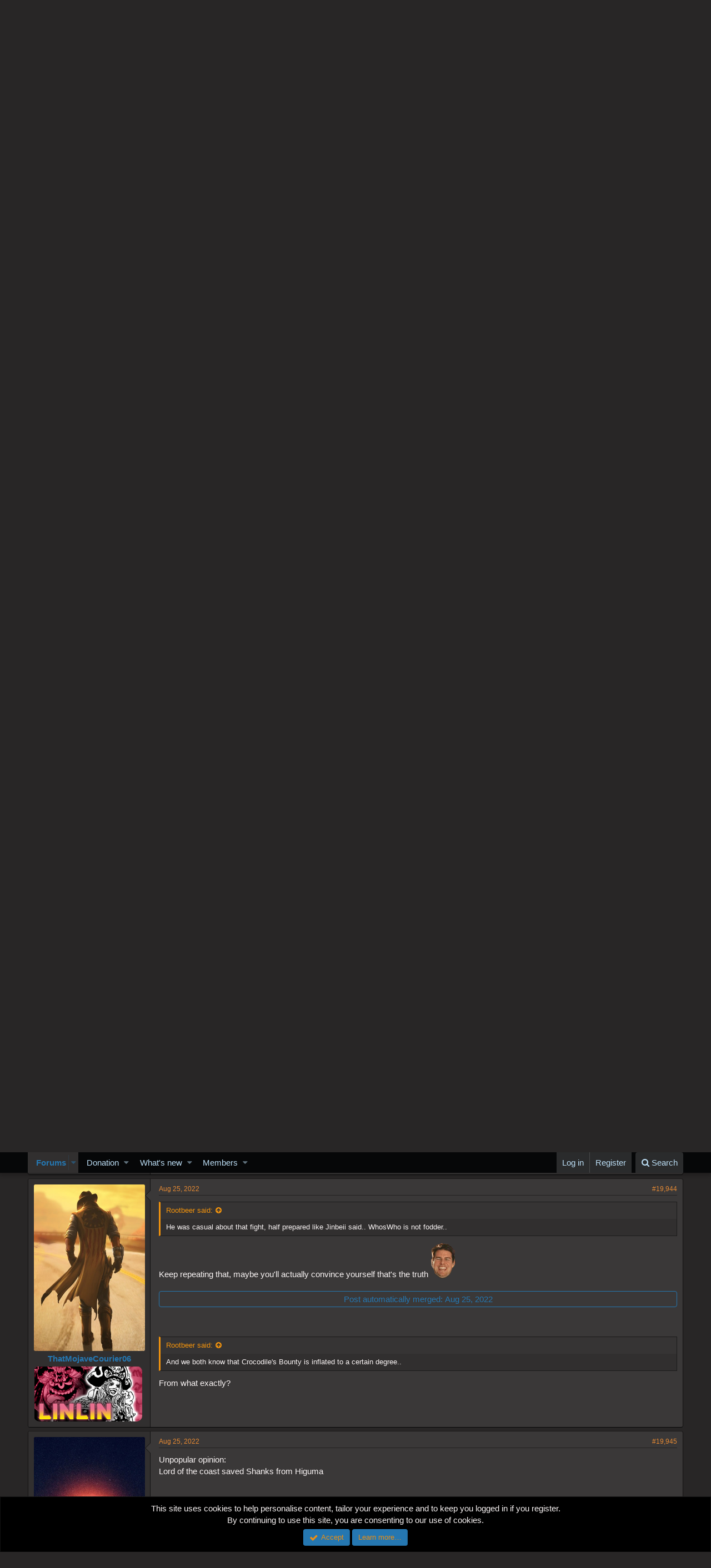

--- FILE ---
content_type: text/html; charset=utf-8
request_url: https://worstgen.alwaysdata.net/forum/threads/one-piece-chapter-1058-spoilers-discussion.30738/page-998
body_size: 23023
content:
<!DOCTYPE html>
<html id="XF" lang="en-US" dir="LTR"
	data-app="public"
	data-template="thread_view"
	data-container-key="node-14"
	data-content-key="thread-30738"
	data-logged-in="false"
	data-cookie-prefix="xf_"
	class="has-no-js template-thread_view"
	>
<head>
	<meta charset="utf-8" />
	<meta http-equiv="X-UA-Compatible" content="IE=Edge" />
	<meta name="viewport" content="width=device-width, initial-scale=1">
	
	<style>@import url('https://fonts.googleapis.com/css2?family=UnifrakturCook:wght@700&display=swap');</style>

	
	
	

	<title>Spoiler - One Piece Chapter 1058 Spoilers Discussion | Page 998 | Worstgen</title>

	
		<meta property="og:url" content="https://worstgen.alwaysdata.net/forum/threads/one-piece-chapter-1058-spoilers-discussion.30738/" />
	
		<link rel="canonical" href="https://worstgen.alwaysdata.net/forum/threads/one-piece-chapter-1058-spoilers-discussion.30738/page-998" />
	
		<link rel="prev" href="https://worstgen.alwaysdata.net/forum/threads/one-piece-chapter-1058-spoilers-discussion.30738/page-997" />
	
		<link rel="next" href="https://worstgen.alwaysdata.net/forum/threads/one-piece-chapter-1058-spoilers-discussion.30738/page-999" />
	

	
		
	
	
	<meta property="og:site_name" content="Worstgen" />


	
	
		
	
	
	<meta property="og:type" content="website" />


	
	
		
	
	
	
		<meta property="og:title" content="Spoiler - One Piece Chapter 1058 Spoilers Discussion" />
		<meta property="twitter:title" content="Spoiler - One Piece Chapter 1058 Spoilers Discussion" />
	


	
	
	
	

	
		<meta name="theme-color" content="#282626" />
	

	
	
	

	
		
		<link rel="preload" href="https://worstgen.alwaysdata.net/forum/styles/fonts/fa/fontawesome-webfont.woff2?v=4.7.0" as="font" type="font/woff2" crossorigin="anonymous" />
	

	<link rel="stylesheet" href="https://worstgen.alwaysdata.net/forum/css.php?css=public%3Anormalize.css%2Cpublic%3Acore.less%2Cpublic%3Aapp.less%2Cpublic%3Afont_awesome.css&amp;s=1&amp;l=1&amp;d=1767131598&amp;k=0c6f229517a58f541adbb74f508e7fa42863aa68" />

	
	<link rel="stylesheet" href="https://worstgen.alwaysdata.net/forum/css.php?css=public%3Abb_code.less%2Cpublic%3Akl_amdp_merge_message.less%2Cpublic%3Alightbox.less%2Cpublic%3Amessage.less%2Cpublic%3Anotices.less%2Cpublic%3Apoll.less%2Cpublic%3Ashare_controls.less%2Cpublic%3Aextra.less&amp;s=1&amp;l=1&amp;d=1767131598&amp;k=6ea814710e3b84b761ce86bbd033ef160006dfcc" />

	
		<script src="https://worstgen.alwaysdata.net/forum/js/xf/preamble-compiled.js?_v=19ed47b2"></script>
	


	
		<link rel="icon" type="image/png" href="https://worstgen.alwaysdata.net/forum/WGFavicon.png" sizes="32x32" />
	
	
	
	<script data-ad-client="ca-pub-4212870698617545" async src="https://pagead2.googlesyndication.com/pagead/js/adsbygoogle.js"></script>
</head>
<body data-template="thread_view">

<div class="p-pageWrapper" id="top">



<header class="p-header" id="header">
	<div class="p-header-inner">
		<div class="p-header-content">

			<div class="p-header-logo p-header-logo--image">
				<a href="https://worstgen.alwaysdata.net/forum/">
					<img src="https://worstgen.alwaysdata.net/forum/styles/default/xenforo/WG_news.jpg"
						alt="Worstgen"
						 />
				</a>
			</div>

			
		</div>
	</div>
</header>





	<div class="p-navSticky p-navSticky--primary" data-xf-init="sticky-header">
		
	<nav class="p-nav">
		<div class="p-nav-inner">
			<a class="p-nav-menuTrigger" data-xf-click="off-canvas" data-menu=".js-headerOffCanvasMenu" role="button" tabindex="0">
				<i aria-hidden="true"></i>
				<span class="p-nav-menuText">Menu</span>
			</a>

			<div class="p-nav-smallLogo">
				<a href="https://worstgen.alwaysdata.net/forum/">
					<img src="https://worstgen.alwaysdata.net/forum/styles/default/xenforo/WG_news.jpg"
						alt="Worstgen"
					 />
				</a>
			</div>

			<div class="p-nav-scroller hScroller" data-xf-init="h-scroller" data-auto-scroll=".p-navEl.is-selected">
				<div class="hScroller-scroll">
					<ul class="p-nav-list js-offCanvasNavSource">
					
						<li>
							
	<div class="p-navEl is-selected" data-has-children="true">
		

			
	
	<a href="https://worstgen.alwaysdata.net/forum/"
		class="p-navEl-link p-navEl-link--splitMenu "
		
		
		data-nav-id="forums">Forums</a>


			<a data-xf-key="1"
				data-xf-click="menu"
				data-menu-pos-ref="< .p-navEl"
				data-arrow-pos-ref="< .p-navEl"
				class="p-navEl-splitTrigger"
				role="button"
				tabindex="0"
				aria-label="Toggle expanded"
				aria-expanded="false"
				aria-haspopup="true"></a>

		
		
			<div class="menu menu--structural" data-menu="menu" aria-hidden="true">
				<div class="menu-content">
					<!--<h4 class="menu-header">Forums</h4>-->
					
						
	
	
	<a href="https://worstgen.alwaysdata.net/forum/whats-new/posts/"
		class="menu-linkRow u-indentDepth0 js-offCanvasCopy "
		
		
		data-nav-id="newPosts">New posts</a>

	

					
						
	
	
	<a href="https://worstgen.alwaysdata.net/forum/search/?type=post"
		class="menu-linkRow u-indentDepth0 js-offCanvasCopy "
		
		
		data-nav-id="searchForums">Search forums</a>

	

					
				</div>
			</div>
		
	</div>

						</li>
					
						<li>
							
	<div class="p-navEl " data-has-children="true">
		

			
	
	<a href="https://www.patreon.com/worstgen"
		class="p-navEl-link p-navEl-link--splitMenu "
		
		
		data-nav-id="donation">Donation</a>


			<a data-xf-key="2"
				data-xf-click="menu"
				data-menu-pos-ref="< .p-navEl"
				data-arrow-pos-ref="< .p-navEl"
				class="p-navEl-splitTrigger"
				role="button"
				tabindex="0"
				aria-label="Toggle expanded"
				aria-expanded="false"
				aria-haspopup="true"></a>

		
		
			<div class="menu menu--structural" data-menu="menu" aria-hidden="true">
				<div class="menu-content">
					<!--<h4 class="menu-header">Donation</h4>-->
					
						
	
	
	<a href="https://patreon.com/worstgen"
		class="menu-linkRow u-indentDepth0 js-offCanvasCopy "
		
		
		data-nav-id="patreon">Become a Patron</a>

	

					
						
	
	
	<a href="https://www.paypal.com/cgi-bin/webscr?cmd=_s-xclick&amp;hosted_button_id=9H3EQW4PCSZWU&amp;source=url"
		class="menu-linkRow u-indentDepth0 js-offCanvasCopy "
		
		
		data-nav-id="paypal">PayPal or Card Donation</a>

	

					
				</div>
			</div>
		
	</div>

						</li>
					
						<li>
							
	<div class="p-navEl " data-has-children="true">
		

			
	
	<a href="https://worstgen.alwaysdata.net/forum/whats-new/"
		class="p-navEl-link p-navEl-link--splitMenu "
		
		
		data-nav-id="whatsNew">What's new</a>


			<a data-xf-key="3"
				data-xf-click="menu"
				data-menu-pos-ref="< .p-navEl"
				data-arrow-pos-ref="< .p-navEl"
				class="p-navEl-splitTrigger"
				role="button"
				tabindex="0"
				aria-label="Toggle expanded"
				aria-expanded="false"
				aria-haspopup="true"></a>

		
		
			<div class="menu menu--structural" data-menu="menu" aria-hidden="true">
				<div class="menu-content">
					<!--<h4 class="menu-header">What's new</h4>-->
					
						
	
	
	<a href="https://sosickorsafe.web.app/"
		class="menu-linkRow u-indentDepth0 js-offCanvasCopy "
		
		
		data-nav-id="entertainment">Entertainment</a>

	

					
						
	
	
	<a href="https://worstgen.alwaysdata.net/forum/whats-new/posts/"
		class="menu-linkRow u-indentDepth0 js-offCanvasCopy "
		 rel="nofollow"
		
		data-nav-id="whatsNewPosts">New posts</a>

	

					
						
	
	
	<a href="https://worstgen.alwaysdata.net/forum/whats-new/profile-posts/"
		class="menu-linkRow u-indentDepth0 js-offCanvasCopy "
		 rel="nofollow"
		
		data-nav-id="whatsNewProfilePosts">New profile posts</a>

	

					
						
	
	
	<a href="https://worstgen.alwaysdata.net/forum/whats-new/threadmarks/"
		class="menu-linkRow u-indentDepth0 js-offCanvasCopy "
		 rel="nofollow"
		
		data-nav-id="whatsNewThreadmarks">New threadmarks</a>

	

					
						
	
	
	<a href="https://worstgen.alwaysdata.net/forum/whats-new/latest-activity"
		class="menu-linkRow u-indentDepth0 js-offCanvasCopy "
		 rel="nofollow"
		
		data-nav-id="latestActivity">Latest activity</a>

	

					
				</div>
			</div>
		
	</div>

						</li>
					
						<li>
							
	<div class="p-navEl " data-has-children="true">
		

			
	
	<a href="https://worstgen.alwaysdata.net/forum/members/"
		class="p-navEl-link p-navEl-link--splitMenu "
		
		
		data-nav-id="members">Members</a>


			<a data-xf-key="4"
				data-xf-click="menu"
				data-menu-pos-ref="< .p-navEl"
				data-arrow-pos-ref="< .p-navEl"
				class="p-navEl-splitTrigger"
				role="button"
				tabindex="0"
				aria-label="Toggle expanded"
				aria-expanded="false"
				aria-haspopup="true"></a>

		
		
			<div class="menu menu--structural" data-menu="menu" aria-hidden="true">
				<div class="menu-content">
					<!--<h4 class="menu-header">Members</h4>-->
					
						
	
	
	<a href="https://worstgen.alwaysdata.net/forum/online/"
		class="menu-linkRow u-indentDepth0 js-offCanvasCopy "
		
		
		data-nav-id="currentVisitors">Current visitors</a>

	

					
						
	
	
	<a href="https://worstgen.alwaysdata.net/forum/whats-new/profile-posts/"
		class="menu-linkRow u-indentDepth0 js-offCanvasCopy "
		 rel="nofollow"
		
		data-nav-id="newProfilePosts">New profile posts</a>

	

					
						
	
	
	<a href="https://worstgen.alwaysdata.net/forum/search/?type=profile_post"
		class="menu-linkRow u-indentDepth0 js-offCanvasCopy "
		
		
		data-nav-id="searchProfilePosts">Search profile posts</a>

	

					
				</div>
			</div>
		
	</div>

						</li>
					
					</ul>
				</div>
			</div>

			<div class="p-nav-opposite">
				<div class="p-navgroup p-account p-navgroup--guest">
					
						<a href="https://worstgen.alwaysdata.net/forum/login/" class="p-navgroup-link p-navgroup-link--textual p-navgroup-link--logIn"
							data-xf-click="overlay" data-follow-redirects="on">
							<span class="p-navgroup-linkText">Log in</span>
						</a>
						
							<a href="https://worstgen.alwaysdata.net/forum/register/" class="p-navgroup-link p-navgroup-link--textual p-navgroup-link--register"
								data-xf-click="overlay" data-follow-redirects="on">
								<span class="p-navgroup-linkText">Register</span>
							</a>
						
					
				</div>

				<div class="p-navgroup p-discovery">
					<a href="https://worstgen.alwaysdata.net/forum/whats-new/"
						class="p-navgroup-link p-navgroup-link--iconic p-navgroup-link--whatsnew"
						title="What&#039;s new">
						<i aria-hidden="true"></i>
						<span class="p-navgroup-linkText">What's new</span>
					</a>

					
						<a href="https://worstgen.alwaysdata.net/forum/search/"
							class="p-navgroup-link p-navgroup-link--iconic p-navgroup-link--search"
							data-xf-click="menu"
							data-xf-key="/"
							aria-label="Search"
							aria-expanded="false"
							aria-haspopup="true"
							title="Search">
							<i aria-hidden="true"></i>
							<span class="p-navgroup-linkText">Search</span>
						</a>
						<div class="menu menu--structural menu--wide" data-menu="menu" aria-hidden="true">
							<form action="https://worstgen.alwaysdata.net/forum/search/search" method="post"
								class="menu-content"
								data-xf-init="quick-search">

								<h3 class="menu-header">Search</h3>
								
								<div class="menu-row">
									
										<div class="inputGroup inputGroup--joined">
											<input type="text" class="input" name="keywords" placeholder="Search…" aria-label="Search" data-menu-autofocus="true" />
											
			<select name="constraints" class="js-quickSearch-constraint input" aria-label="Search within">
				<option value="">Everywhere</option>
<option value="{&quot;search_type&quot;:&quot;post&quot;}">Threads</option>
<option value="{&quot;search_type&quot;:&quot;post&quot;,&quot;c&quot;:{&quot;nodes&quot;:[14],&quot;child_nodes&quot;:1}}">This forum</option>
<option value="{&quot;search_type&quot;:&quot;post&quot;,&quot;c&quot;:{&quot;thread&quot;:30738}}">This thread</option>

			</select>
		
										</div>
									
								</div>

								
								<div class="menu-row">
									<label class="iconic iconic--checkbox iconic--labelled"><input type="checkbox"  name="c[title_only]" value="1" /><i aria-hidden="true"></i>Search titles only</label>

								</div>
								
								<div class="menu-row">
									<div class="inputGroup">
										<span class="inputGroup-text" id="ctrl_search_menu_by_member">By:</span>
										<input class="input" name="c[users]" data-xf-init="auto-complete" placeholder="Member" aria-labelledby="ctrl_search_menu_by_member" />
									</div>
								</div>
								<div class="menu-footer">
									<span class="menu-footer-controls">
										<button type="submit" class="button--primary button button--icon button--icon--search"><span class="button-text">Search</span></button>
										<a href="https://worstgen.alwaysdata.net/forum/search/" class="button"><span class="button-text">Advanced search…</span></a>
									</span>
								</div>

								<input type="hidden" name="_xfToken" value="1768866998,b7e94cbd6a6db3605781d84bd8ab672d" />
							</form>
						</div>
					
				</div>
			</div>
		</div>
	</nav>

	</div>
	
	
		<div class="p-sectionLinks">
			<div class="p-sectionLinks-inner hScroller" data-xf-init="h-scroller">
				<div class="hScroller-scroll">
					<ul class="p-sectionLinks-list">
					
						<li>
							
	<div class="p-navEl " >
		

			
	
	<a href="https://worstgen.alwaysdata.net/forum/whats-new/posts/"
		class="p-navEl-link "
		
		data-xf-key="alt+1"
		data-nav-id="newPosts">New posts</a>


			

		
		
	</div>

						</li>
					
						<li>
							
	<div class="p-navEl " >
		

			
	
	<a href="https://worstgen.alwaysdata.net/forum/search/?type=post"
		class="p-navEl-link "
		
		data-xf-key="alt+2"
		data-nav-id="searchForums">Search forums</a>


			

		
		
	</div>

						</li>
					
					</ul>
				</div>
			</div>
		</div>
	



<div class="offCanvasMenu offCanvasMenu--nav js-headerOffCanvasMenu" data-menu="menu" aria-hidden="true" data-ocm-builder="navigation">
	<div class="offCanvasMenu-backdrop" data-menu-close="true"></div>
	<div class="offCanvasMenu-content">
		<div class="offCanvasMenu-header">
			Menu
			<a class="offCanvasMenu-closer" data-menu-close="true" role="button" tabindex="0" aria-label="Close"></a>
		</div>
		
			<div class="p-offCanvasRegisterLink">
				<div class="offCanvasMenu-linkHolder">
					<a href="https://worstgen.alwaysdata.net/forum/login/" class="offCanvasMenu-link" data-xf-click="overlay" data-menu-close="true">
						Log in
					</a>
				</div>
				<hr class="offCanvasMenu-separator" />
				
					<div class="offCanvasMenu-linkHolder">
						<a href="https://worstgen.alwaysdata.net/forum/register/" class="offCanvasMenu-link" data-xf-click="overlay" data-menu-close="true">
							Register
						</a>
					</div>
					<hr class="offCanvasMenu-separator" />
				
			</div>
		
		<div class="js-offCanvasNavTarget"></div>
	</div>
</div>

<div class="p-body">
	<div class="p-body-inner">
		<!--XF:EXTRA_OUTPUT-->

		

		

		
		
	
		<ul class="p-breadcrumbs "
			itemscope itemtype="https://schema.org/BreadcrumbList">
		
			

			
			

			
				
				
	<li itemprop="itemListElement" itemscope itemtype="https://schema.org/ListItem">
		<a href="https://worstgen.alwaysdata.net/forum/" itemprop="item">
			<span itemprop="name">Forums</span>
		</a>
		<meta itemprop="position" content="1" />
	</li>

			
			
				
				
	<li itemprop="itemListElement" itemscope itemtype="https://schema.org/ListItem">
		<a href="https://worstgen.alwaysdata.net/forum/.#one-piece-section.3" itemprop="item">
			<span itemprop="name">One Piece Section</span>
		</a>
		<meta itemprop="position" content="2" />
	</li>

			
				
				
	<li itemprop="itemListElement" itemscope itemtype="https://schema.org/ListItem">
		<a href="https://worstgen.alwaysdata.net/forum/forums/one-piece-manga-discussion.4/" itemprop="item">
			<span itemprop="name">One Piece Manga Discussion</span>
		</a>
		<meta itemprop="position" content="3" />
	</li>

			
				
				
	<li itemprop="itemListElement" itemscope itemtype="https://schema.org/ListItem">
		<a href="https://worstgen.alwaysdata.net/forum/forums/one-piece-spoilers.14/" itemprop="item">
			<span itemprop="name">One Piece Spoilers</span>
		</a>
		<meta itemprop="position" content="4" />
	</li>

			

		
		</ul>
	

		

		
	<noscript><div class="blockMessage blockMessage--important blockMessage--iconic u-noJsOnly">JavaScript is disabled. For a better experience, please enable JavaScript in your browser before proceeding.</div></noscript>

		
	<!--[if lt IE 9]><div class="blockMessage blockMessage&#45;&#45;important blockMessage&#45;&#45;iconic">You are using an out of date browser. It  may not display this or other websites correctly.<br />You should upgrade or use an <a href="https://www.google.com/chrome/browser/" target="_blank">alternative browser</a>.</div><![endif]-->


		
			<div class="p-body-header">
			
				
					<div class="p-title ">
					
						
							<h1 class="p-title-value"><span class="label label--red" dir="auto">Spoiler</span><span class="label-append">&nbsp;</span>One Piece Chapter 1058 Spoilers Discussion</h1>
						
						
					
					</div>
				

				
					<div class="p-description">
	<ul class="listInline listInline--bullet">
		<li>
			<i class="fa fa-user" aria-hidden="true" title="Thread starter"></i>
			<span class="u-srOnly">Thread starter</span>

			<a href="https://worstgen.alwaysdata.net/forum/members/darkwitch.121/" class="username  u-concealed" dir="auto" data-user-id="121" data-xf-init="member-tooltip">DarkWitch</a>
		</li>
		<li>
			<i class="fa fa-clock-o" aria-hidden="true" title="Start date"></i>
			<span class="u-srOnly">Start date</span>

			<a href="https://worstgen.alwaysdata.net/forum/threads/one-piece-chapter-1058-spoilers-discussion.30738/" class="u-concealed"><time  class="u-dt" dir="auto" datetime="2022-08-19T05:29:21+0100" data-time="1660883361" data-date-string="Aug 19, 2022" data-time-string="5:29 AM" title="Aug 19, 2022 at 5:29 AM">Aug 19, 2022</time></a>
		</li>
		
			<li>
				<i class="fa fa-tags" aria-hidden="true" title="Tags"></i>
				<span class="u-srOnly">Tags</span>

				
					
						<a href="https://worstgen.alwaysdata.net/forum/tags/mihawk-top-1-2/" class="tagItem" dir="auto">#mihawk top 1</a>
					
						<a href="https://worstgen.alwaysdata.net/forum/tags/narutoone-piece/" class="tagItem" dir="auto">#naruto&gt;&gt;&gt;&gt;&gt;one piece</a>
					
						<a href="https://worstgen.alwaysdata.net/forum/tags/one-piece-sucks/" class="tagItem" dir="auto">#one piece sucks</a>
					
						<a href="https://worstgen.alwaysdata.net/forum/tags/perona-is-the-best-girl/" class="tagItem" dir="auto">#perona is the best girl</a>
					
						<a href="https://worstgen.alwaysdata.net/forum/tags/perona-top-1/" class="tagItem" dir="auto">#perona top 1</a>
					
						<a href="https://worstgen.alwaysdata.net/forum/tags/wanji-bodies-your-fav-2/" class="tagItem" dir="auto">#wanji bodies your fav</a>
					
						<a href="https://worstgen.alwaysdata.net/forum/tags/zoro-bodies-goofy/" class="tagItem" dir="auto">#zoro bodies goofy</a>
					
						<a href="https://worstgen.alwaysdata.net/forum/tags/zoro-bodies-your-fave-2/" class="tagItem" dir="auto">#zoro bodies your fave</a>
					
						<a href="https://worstgen.alwaysdata.net/forum/tags/zorolawkidd-3/" class="tagItem" dir="auto">#zoro&gt;&gt;&gt;law&gt;&gt;kidd</a>
					
						<a href="https://worstgen.alwaysdata.net/forum/tags/bounty-chapter/" class="tagItem" dir="auto">bounty chapter</a>
					
						<a href="https://worstgen.alwaysdata.net/forum/tags/bounty-hype-chapter/" class="tagItem" dir="auto">bounty hype chapter</a>
					
						<a href="https://worstgen.alwaysdata.net/forum/tags/buggy-greatness/" class="tagItem" dir="auto">buggy greatness</a>
					
						<a href="https://worstgen.alwaysdata.net/forum/tags/dont-believe-the-lies/" class="tagItem" dir="auto">don&#039;t believe the lies</a>
					
						<a href="https://worstgen.alwaysdata.net/forum/tags/elbaf-time/" class="tagItem" dir="auto">elbaf time</a>
					
						<a href="https://worstgen.alwaysdata.net/forum/tags/elbafwano/" class="tagItem" dir="auto">elbaf&gt;wano</a>
					
						<a href="https://worstgen.alwaysdata.net/forum/tags/finally-bounties/" class="tagItem" dir="auto">finally bounties</a>
					
						<a href="https://worstgen.alwaysdata.net/forum/tags/jinbezololanji/" class="tagItem" dir="auto">jinbe&gt;zolo&gt;lanji</a>
					
						<a href="https://worstgen.alwaysdata.net/forum/tags/lawzoro/" class="tagItem" dir="auto">law&gt;zoro</a>
					
						<a href="https://worstgen.alwaysdata.net/forum/tags/luffy-bodies-zoro/" class="tagItem" dir="auto">luffy bodies zoro</a>
					
						<a href="https://worstgen.alwaysdata.net/forum/tags/new-chapter-new-saga/" class="tagItem" dir="auto">new chapter new saga</a>
					
				
				
			</li>
		
	</ul>
</div>
				
			
			</div>
		

		<div class="p-body-main  ">
			

			<div class="p-body-content">
				
				<div class="p-body-pageContent">



	
	
	








	
		
		
	
	



	
	
	
	
	
		
	
	
	


	
	
		
	
	
	


	
	









	

	
		
	







	



	
	
			<form action="https://worstgen.alwaysdata.net/forum/threads/one-piece-chapter-1058-spoilers-discussion.30738/poll/vote" method="post" class="block js-pollContainer-9660"
				 data-xf-init="poll-block ajax-submit"
			>
				
		<div class="block-container">
			<h2 class="block-header">
				
					<i class="fa fa-bar-chart" aria-hidden="true"></i> Is Mihawk more powerful than Shanks?
					
				
			</h2>
			
				
	
	

	<div class="block-body">
		<ul class="listPlain">
		
			<li>
				
				<div class="">
					<div class="pollResult   ">
						<h3 class="pollResult-response">Yes, the chapter spoilers outright says it.</h3>
						
							<span class="pollResult-votes">
								
									<span class="u-muted">Votes:</span> 0
								
							</span>
							<span class="pollResult-percentage">
								0.0%
							</span>
							<span class="pollResult-graph" aria-hidden="true">
								<span class="pollResult-bar"></span>
							</span>
						
					</div>
				</div>
				
			</li>
		
			<li>
				
				<div class="">
					<div class="pollResult   ">
						<h3 class="pollResult-response">No, he&#039;s only more ***skilled***</h3>
						
							<span class="pollResult-votes">
								
									<span class="u-muted">Votes:</span> 0
								
							</span>
							<span class="pollResult-percentage">
								0.0%
							</span>
							<span class="pollResult-graph" aria-hidden="true">
								<span class="pollResult-bar"></span>
							</span>
						
					</div>
				</div>
				
			</li>
		
			<li>
				
				<div class="">
					<div class="pollResult   ">
						<h3 class="pollResult-response">All hail Mihawk</h3>
						
							<span class="pollResult-votes">
								
									<span class="u-muted">Votes:</span> 0
								
							</span>
							<span class="pollResult-percentage">
								0.0%
							</span>
							<span class="pollResult-graph" aria-hidden="true">
								<span class="pollResult-bar"></span>
							</span>
						
					</div>
				</div>
				
			</li>
		
			<li>
				
				<div class="">
					<div class="pollResult   ">
						<h3 class="pollResult-response">Mihawk is more sexier than Shanks</h3>
						
							<span class="pollResult-votes">
								
									<span class="u-muted">Votes:</span> 0
								
							</span>
							<span class="pollResult-percentage">
								0.0%
							</span>
							<span class="pollResult-graph" aria-hidden="true">
								<span class="pollResult-bar"></span>
							</span>
						
					</div>
				</div>
				
			</li>
		
			<li>
				
				<div class="">
					<div class="pollResult   ">
						<h3 class="pollResult-response">No Shanks is more sexier than Mihawk</h3>
						
							<span class="pollResult-votes">
								
									<span class="u-muted">Votes:</span> 0
								
							</span>
							<span class="pollResult-percentage">
								0.0%
							</span>
							<span class="pollResult-graph" aria-hidden="true">
								<span class="pollResult-bar"></span>
							</span>
						
					</div>
				</div>
				
			</li>
		
		</ul>
		
			<hr class="block-separator" />
			<div class="block-row block-row--minor">
				<ul class="listInline listInline--bullet">
					<li>
						<dl class="pairs pairs--inline">
							<dt>Total voters</dt>
							<dd>0</dd>
						</dl>
					</li>
					
						
							<li>Poll closed <time  class="u-dt" dir="auto" datetime="2022-08-25T22:25:04+0100" data-time="1661462704" data-date-string="Aug 25, 2022" data-time-string="10:25 PM" title="Aug 25, 2022 at 10:25 PM">Aug 25, 2022</time>.</li>
						
					
				</ul>
			</div>
		
	</div>
	
		
	

			
		</div>
		<input type="hidden" name="simple_display" value="" />
	
				<input type="hidden" name="_xfToken" value="1768866998,b7e94cbd6a6db3605781d84bd8ab672d" />
				
			</form>
		









<div class="block block--messages" data-xf-init="" data-type="post" data-href="https://worstgen.alwaysdata.net/forum/inline-mod/">

	
	
		<div class="block-outer">
			<dl class="blockStatus">
				<dt>Status</dt>
				
					
					
						<dd class="blockStatus-message blockStatus-message--locked">
							Not open for further replies.
						</dd>
					
				
			</dl>
		</div>
	


	<div class="block-outer"><div class="block-outer-main"><nav class="pageNavWrapper pageNavWrapper--mixed ">



<div class="pageNav pageNav--skipStart pageNav--skipEnd">
	
		<a href="https://worstgen.alwaysdata.net/forum/threads/one-piece-chapter-1058-spoilers-discussion.30738/page-997" class="pageNav-jump pageNav-jump--prev">Prev</a>
	

	<ul class="pageNav-main">
		

	
		<li class="pageNav-page "><a href="https://worstgen.alwaysdata.net/forum/threads/one-piece-chapter-1058-spoilers-discussion.30738/">1</a></li>
	


		
			
				<li class="pageNav-page pageNav-page--skip pageNav-page--skipStart">
					<a data-xf-init="tooltip" title="Go to page"
						data-xf-click="menu"
						role="button" tabindex="0" aria-expanded="false" aria-haspopup="true">…</a>
					

	<div class="menu menu--pageJump" data-menu="menu" aria-hidden="true">
		<div class="menu-content">
			<h4 class="menu-header">Go to page</h4>
			<div class="menu-row" data-xf-init="page-jump" data-page-url="https://worstgen.alwaysdata.net/forum/threads/one-piece-chapter-1058-spoilers-discussion.30738/page-%page%">
				<div class="inputGroup inputGroup--numbers">
					<div class="inputGroup inputGroup--numbers inputNumber" data-xf-init="number-box"><input type="number" pattern="\d*" class="input input--number js-numberBoxTextInput input input--numberNarrow js-pageJumpPage" value="995"  min="1" max="1058" step="1" required="required" data-menu-autofocus="true" /></div>
					<span class="inputGroup-text"><button type="button" class="js-pageJumpGo button"><span class="button-text">Go</span></button></span>
				</div>
			</div>
		</div>
	</div>

				</li>
			
		

		
			

	
		<li class="pageNav-page pageNav-page--earlier"><a href="https://worstgen.alwaysdata.net/forum/threads/one-piece-chapter-1058-spoilers-discussion.30738/page-996">996</a></li>
	

		
			

	
		<li class="pageNav-page pageNav-page--earlier"><a href="https://worstgen.alwaysdata.net/forum/threads/one-piece-chapter-1058-spoilers-discussion.30738/page-997">997</a></li>
	

		
			

	
		<li class="pageNav-page pageNav-page--current "><a href="https://worstgen.alwaysdata.net/forum/threads/one-piece-chapter-1058-spoilers-discussion.30738/page-998">998</a></li>
	

		
			

	
		<li class="pageNav-page pageNav-page--later"><a href="https://worstgen.alwaysdata.net/forum/threads/one-piece-chapter-1058-spoilers-discussion.30738/page-999">999</a></li>
	

		
			

	
		<li class="pageNav-page pageNav-page--later"><a href="https://worstgen.alwaysdata.net/forum/threads/one-piece-chapter-1058-spoilers-discussion.30738/page-1000">1000</a></li>
	

		

		
			
				<li class="pageNav-page pageNav-page--skip pageNav-page--skipEnd">
					<a data-xf-init="tooltip" title="Go to page"
						data-xf-click="menu"
						role="button" tabindex="0" aria-expanded="false" aria-haspopup="true">…</a>
					

	<div class="menu menu--pageJump" data-menu="menu" aria-hidden="true">
		<div class="menu-content">
			<h4 class="menu-header">Go to page</h4>
			<div class="menu-row" data-xf-init="page-jump" data-page-url="https://worstgen.alwaysdata.net/forum/threads/one-piece-chapter-1058-spoilers-discussion.30738/page-%page%">
				<div class="inputGroup inputGroup--numbers">
					<div class="inputGroup inputGroup--numbers inputNumber" data-xf-init="number-box"><input type="number" pattern="\d*" class="input input--number js-numberBoxTextInput input input--numberNarrow js-pageJumpPage" value="1001"  min="1" max="1058" step="1" required="required" data-menu-autofocus="true" /></div>
					<span class="inputGroup-text"><button type="button" class="js-pageJumpGo button"><span class="button-text">Go</span></button></span>
				</div>
			</div>
		</div>
	</div>

				</li>
			
		

		

	
		<li class="pageNav-page "><a href="https://worstgen.alwaysdata.net/forum/threads/one-piece-chapter-1058-spoilers-discussion.30738/page-1058">1058</a></li>
	

	</ul>

	
		<a href="https://worstgen.alwaysdata.net/forum/threads/one-piece-chapter-1058-spoilers-discussion.30738/page-999" class="pageNav-jump pageNav-jump--next">Next</a>
	
</div>

<div class="pageNavSimple">
	
		<a href="https://worstgen.alwaysdata.net/forum/threads/one-piece-chapter-1058-spoilers-discussion.30738/"
			class="pageNavSimple-el pageNavSimple-el--first"
			data-xf-init="tooltip" title="First">
			<i aria-hidden="true"></i> <span class="u-srOnly">First</span>
		</a>
		<a href="https://worstgen.alwaysdata.net/forum/threads/one-piece-chapter-1058-spoilers-discussion.30738/page-997" class="pageNavSimple-el pageNavSimple-el--prev">
			<i aria-hidden="true"></i> Prev
		</a>
	

	<a class="pageNavSimple-el pageNavSimple-el--current"
		data-xf-init="tooltip" title="Go to page"
		data-xf-click="menu" role="button" tabindex="0" aria-expanded="false" aria-haspopup="true">
		998 of 1058
	</a>
	

	<div class="menu menu--pageJump" data-menu="menu" aria-hidden="true">
		<div class="menu-content">
			<h4 class="menu-header">Go to page</h4>
			<div class="menu-row" data-xf-init="page-jump" data-page-url="https://worstgen.alwaysdata.net/forum/threads/one-piece-chapter-1058-spoilers-discussion.30738/page-%page%">
				<div class="inputGroup inputGroup--numbers">
					<div class="inputGroup inputGroup--numbers inputNumber" data-xf-init="number-box"><input type="number" pattern="\d*" class="input input--number js-numberBoxTextInput input input--numberNarrow js-pageJumpPage" value="998"  min="1" max="1058" step="1" required="required" data-menu-autofocus="true" /></div>
					<span class="inputGroup-text"><button type="button" class="js-pageJumpGo button"><span class="button-text">Go</span></button></span>
				</div>
			</div>
		</div>
	</div>


	
		<a href="https://worstgen.alwaysdata.net/forum/threads/one-piece-chapter-1058-spoilers-discussion.30738/page-999" class="pageNavSimple-el pageNavSimple-el--next">
			Next <i aria-hidden="true"></i>
		</a>
		<a href="https://worstgen.alwaysdata.net/forum/threads/one-piece-chapter-1058-spoilers-discussion.30738/page-1058"
			class="pageNavSimple-el pageNavSimple-el--last"
			data-xf-init="tooltip" title="Last">
			<i aria-hidden="true"></i> <span class="u-srOnly">Last</span>
		</a>
	
</div>

</nav>



</div>
		
			<div class="block-outer-opposite">
				<div class="buttonGroup">
				
					
					
					
					
					

					
						<div class="buttonGroup-buttonWrapper">
							<button type="button" class="button--link menuTrigger button" data-xf-click="menu" aria-expanded="false" aria-haspopup="true" title="More options"><span class="button-text">&#8226;&#8226;&#8226;</span></button>
							<div class="menu" data-menu="menu" aria-hidden="true">
								<div class="menu-content">
									<h4 class="menu-header">More options</h4>
									
										
										
										

	





										
										
										
										
										
										
										
	<a href="https://worstgen.alwaysdata.net/forum/threads/one-piece-chapter-1058-spoilers-discussion.30738/who-replied" data-xf-click="overlay" class="menu-linkRow">Who Replied?</a>



										
										
									
								</div>
							</div>
						</div>
					
				
				</div>
			</div></div>

	<div class="block-outer js-threadStatusField"></div>

	<div class="block-container lbContainer"
		data-xf-init="lightbox select-to-quote"
		data-message-selector=".js-post"
		data-lb-id="thread-30738"
		data-lb-universal="0">

		<div class="block-body js-replyNewMessageContainer">
			
				
					
	
	
	<article class="message message--post js-post js-inlineModContainer   "
		data-author="centurion"
		data-content="post-3373276"
		id="js-post-3373276">

		
	
	
		<span class="u-anchorTarget" id="post-3373276"></span>
	

	
	
	


		<div class="message-inner">
			<div class="message-cell message-cell--user">
				
				
				

	<section itemscope itemtype="https://schema.org/Person" class="message-user">
		<div class="message-avatar ">
			<div class="message-avatar-wrapper">
				<a href="https://worstgen.alwaysdata.net/forum/members/centurion.9816/" class="avatar avatar--o" data-user-id="9816" data-xf-init="member-tooltip">
			<img src="https://worstgen.alwaysdata.net/forum/data/avatars/o/9/9816.jpg?1761931928"  alt="centurion" class="avatar-u9816-o" itemprop="image" /> 
		</a>
				
			</div>
		</div>
		<div class="message-userDetails">
			<h4 class="message-name"><a href="https://worstgen.alwaysdata.net/forum/members/centurion.9816/" class="username " dir="auto" data-user-id="9816" data-xf-init="member-tooltip" itemprop="name">centurion</a></h4>
			
			<div class="userBanner userBanner veteran message-userBanner" itemprop="jobTitle"><span class="userBanner-before"></span><strong>‎</strong><span class="userBanner-after"></span></div>
			<div class="message-date"><a href="https://worstgen.alwaysdata.net/forum/threads/one-piece-chapter-1058-spoilers-discussion.30738/post-3373276" class="u-concealed" rel="nofollow"><time  class="u-dt" dir="auto" datetime="2022-08-25T21:44:14+0100" data-time="1661460254" data-date-string="Aug 25, 2022" data-time-string="9:44 PM" title="Aug 25, 2022 at 9:44 PM">Aug 25, 2022</time></a></div>
		</div>
		<div class="message-permalink"><a href="https://worstgen.alwaysdata.net/forum/threads/one-piece-chapter-1058-spoilers-discussion.30738/post-3373276" class="u-concealed" rel="nofollow">#19,941</a></div>
		
			
			
		
		<span class="message-userArrow"></span>
	</section>

			</div>
			<div class="message-cell message-cell--main">
				<div class="message-main js-quickEditTarget">

					<header class="message-attribution">
						<a href="https://worstgen.alwaysdata.net/forum/threads/one-piece-chapter-1058-spoilers-discussion.30738/post-3373276" class="message-attribution-main u-concealed" rel="nofollow"><time  class="u-dt" dir="auto" datetime="2022-08-25T21:44:14+0100" data-time="1661460254" data-date-string="Aug 25, 2022" data-time-string="9:44 PM" title="Aug 25, 2022 at 9:44 PM">Aug 25, 2022</time></a>
						<div class="message-attribution-opposite">
							
							<a href="https://worstgen.alwaysdata.net/forum/threads/one-piece-chapter-1058-spoilers-discussion.30738/post-3373276" class="u-concealed" rel="nofollow">#19,941</a>
						</div>
					</header>

					<div class="message-content js-messageContent">

						
						
						

						<div class="message-userContent lbContainer js-lbContainer  "
							data-lb-id="post-3373276"
							data-lb-caption-desc="centurion &middot; Aug 25, 2022 at 9:44 PM">

							

							<article class="message-body js-selectToQuote">
								
								<div class="bbWrapper"><div class="lbContainer lbContainer--inline"
		data-xf-init="lightbox"
		data-lb-single-image="1"
		data-lb-container-zoom="1"
		data-lb-trigger=".js-lbImage-_xfUid-1-1768866998"
		data-lb-id="_xfUid-1-1768866998">
		
			<div class="lbContainer-zoomer js-lbImage-_xfUid-1-1768866998" data-src="https://media.discordapp.net/attachments/306638293192409093/1012199792497143808/caption.gif" aria-label="Zoom"></div>
		
		<img src="https://media.discordapp.net/attachments/306638293192409093/1012199792497143808/caption.gif" data-url="https://media.discordapp.net/attachments/306638293192409093/1012199792497143808/caption.gif" class="bbImage" data-zoom-target="1" alt="" />
	</div></div>
								<div class="js-selectToQuoteEnd">&nbsp;</div>
								
							</article>

							

							
						</div>

						

						
	

					</div>

					<footer class="message-footer">
						

						<div class="likesBar js-likeList is-active">
							<i class="likeIcon" title="Likes" aria-hidden="true"></i>
<span class="u-srOnly">Likes:</span>
<a href="https://worstgen.alwaysdata.net/forum/posts/3373276/likes" data-xf-click="overlay"><bdi>Mr. Reloaded</bdi> and <bdi>wordy</bdi></a>
						</div>

						<div class="js-historyTarget message-historyTarget toggleTarget" data-href="trigger-href"></div>
					</footer>
				</div>
			</div>
		</div>
	
	
	

	
	
	

</article>

	

				
			
				
					
	
	
	<article class="message message--post js-post js-inlineModContainer   "
		data-author="Rootbeer"
		data-content="post-3373277"
		id="js-post-3373277">

		
	
	
		<span class="u-anchorTarget" id="post-3373277"></span>
	

	
	
	


		<div class="message-inner">
			<div class="message-cell message-cell--user">
				
				
				

	<section itemscope itemtype="https://schema.org/Person" class="message-user">
		<div class="message-avatar message-avatar--online">
			<div class="message-avatar-wrapper">
				<a href="https://worstgen.alwaysdata.net/forum/members/rootbeer.1376/" class="avatar avatar--o" data-user-id="1376" data-xf-init="member-tooltip">
			<img src="https://worstgen.alwaysdata.net/forum/data/avatars/o/1/1376.jpg?1638916869"  alt="Rootbeer" class="avatar-u1376-o" itemprop="image" /> 
		</a>
				
					<span class="message-avatar-online" data-xf-init="tooltip" title="Online now"></span>
				
			</div>
		</div>
		<div class="message-userDetails">
			<h4 class="message-name"><a href="https://worstgen.alwaysdata.net/forum/members/rootbeer.1376/" class="username " dir="auto" data-user-id="1376" data-xf-init="member-tooltip" itemprop="name">Rootbeer</a></h4>
			
			<div class="userBanner userBanner legendary message-userBanner" itemprop="jobTitle"><span class="userBanner-before"></span><strong>‎</strong><span class="userBanner-after"></span></div>
			<div class="message-date"><a href="https://worstgen.alwaysdata.net/forum/threads/one-piece-chapter-1058-spoilers-discussion.30738/post-3373277" class="u-concealed" rel="nofollow"><time  class="u-dt" dir="auto" datetime="2022-08-25T21:44:26+0100" data-time="1661460266" data-date-string="Aug 25, 2022" data-time-string="9:44 PM" title="Aug 25, 2022 at 9:44 PM">Aug 25, 2022</time></a></div>
		</div>
		<div class="message-permalink"><a href="https://worstgen.alwaysdata.net/forum/threads/one-piece-chapter-1058-spoilers-discussion.30738/post-3373277" class="u-concealed" rel="nofollow">#19,942</a></div>
		
			
			
		
		<span class="message-userArrow"></span>
	</section>

			</div>
			<div class="message-cell message-cell--main">
				<div class="message-main js-quickEditTarget">

					<header class="message-attribution">
						<a href="https://worstgen.alwaysdata.net/forum/threads/one-piece-chapter-1058-spoilers-discussion.30738/post-3373277" class="message-attribution-main u-concealed" rel="nofollow"><time  class="u-dt" dir="auto" datetime="2022-08-25T21:44:26+0100" data-time="1661460266" data-date-string="Aug 25, 2022" data-time-string="9:44 PM" title="Aug 25, 2022 at 9:44 PM">Aug 25, 2022</time></a>
						<div class="message-attribution-opposite">
							
							<a href="https://worstgen.alwaysdata.net/forum/threads/one-piece-chapter-1058-spoilers-discussion.30738/post-3373277" class="u-concealed" rel="nofollow">#19,942</a>
						</div>
					</header>

					<div class="message-content js-messageContent">

						
						
						

						<div class="message-userContent lbContainer js-lbContainer  "
							data-lb-id="post-3373277"
							data-lb-caption-desc="Rootbeer &middot; Aug 25, 2022 at 9:44 PM">

							

							<article class="message-body js-selectToQuote">
								
								<div class="bbWrapper"><div class="bbCodeBlock bbCodeBlock--expandable bbCodeBlock--quote">
	
		<div class="bbCodeBlock-title">
			
				<a href="https://worstgen.alwaysdata.net/forum/goto/post?id=3373268"
					class="bbCodeBlock-sourceJump"
					data-xf-click="attribution"
					data-content-selector="#post-3373268">ThatMojaveCourier06 said:</a>
			
		</div>
	
	<div class="bbCodeBlock-content">
		<div class="bbCodeBlock-expandContent">
			<img src="https://worstgen.alwaysdata.net/images/smilies/symbols/dH3fd3z.png"  class="smilie" alt=":seriously:" title="Seriously    :seriously:" /><br />
We both know why that's the case.
		</div>
		<div class="bbCodeBlock-expandLink"><a>Click to expand...</a></div>
	</div>
</div>And we both know that Crocodile's Bounty is inflated to a certain degree..</div>
								<div class="js-selectToQuoteEnd">&nbsp;</div>
								
							</article>

							

							
						</div>

						

						
	

					</div>

					<footer class="message-footer">
						

						<div class="likesBar js-likeList ">
							
						</div>

						<div class="js-historyTarget message-historyTarget toggleTarget" data-href="trigger-href"></div>
					</footer>
				</div>
			</div>
		</div>
	
	
	

	
	
	

</article>

	

				
			
				
					
	
	
	<article class="message message--post js-post js-inlineModContainer   "
		data-author="Gears Kaios"
		data-content="post-3373278"
		id="js-post-3373278">

		
	
	
		<span class="u-anchorTarget" id="post-3373278"></span>
	

	
	
	


		<div class="message-inner">
			<div class="message-cell message-cell--user">
				
				
				

	<section itemscope itemtype="https://schema.org/Person" class="message-user">
		<div class="message-avatar ">
			<div class="message-avatar-wrapper">
				<a href="https://worstgen.alwaysdata.net/forum/members/gears-kaios.1786/" class="avatar avatar--o" data-user-id="1786" data-xf-init="member-tooltip">
			<img src="https://worstgen.alwaysdata.net/forum/data/avatars/o/1/1786.jpg?1766903296"  alt="Gears Kaios" class="avatar-u1786-o" itemprop="image" /> 
		</a>
				
			</div>
		</div>
		<div class="message-userDetails">
			<h4 class="message-name"><a href="https://worstgen.alwaysdata.net/forum/members/gears-kaios.1786/" class="username " dir="auto" data-user-id="1786" data-xf-init="member-tooltip" itemprop="name">Gears Kaios</a></h4>
			
			<div class="userBanner userBanner legendary message-userBanner" itemprop="jobTitle"><span class="userBanner-before"></span><strong>‎</strong><span class="userBanner-after"></span></div>
			<div class="message-date"><a href="https://worstgen.alwaysdata.net/forum/threads/one-piece-chapter-1058-spoilers-discussion.30738/post-3373278" class="u-concealed" rel="nofollow"><time  class="u-dt" dir="auto" datetime="2022-08-25T21:44:33+0100" data-time="1661460273" data-date-string="Aug 25, 2022" data-time-string="9:44 PM" title="Aug 25, 2022 at 9:44 PM">Aug 25, 2022</time></a></div>
		</div>
		<div class="message-permalink"><a href="https://worstgen.alwaysdata.net/forum/threads/one-piece-chapter-1058-spoilers-discussion.30738/post-3373278" class="u-concealed" rel="nofollow">#19,943</a></div>
		
			
			
		
		<span class="message-userArrow"></span>
	</section>

			</div>
			<div class="message-cell message-cell--main">
				<div class="message-main js-quickEditTarget">

					<header class="message-attribution">
						<a href="https://worstgen.alwaysdata.net/forum/threads/one-piece-chapter-1058-spoilers-discussion.30738/post-3373278" class="message-attribution-main u-concealed" rel="nofollow"><time  class="u-dt" dir="auto" datetime="2022-08-25T21:44:33+0100" data-time="1661460273" data-date-string="Aug 25, 2022" data-time-string="9:44 PM" title="Aug 25, 2022 at 9:44 PM">Aug 25, 2022</time></a>
						<div class="message-attribution-opposite">
							
							<a href="https://worstgen.alwaysdata.net/forum/threads/one-piece-chapter-1058-spoilers-discussion.30738/post-3373278" class="u-concealed" rel="nofollow">#19,943</a>
						</div>
					</header>

					<div class="message-content js-messageContent">

						
						
						

						<div class="message-userContent lbContainer js-lbContainer  "
							data-lb-id="post-3373278"
							data-lb-caption-desc="Gears Kaios &middot; Aug 25, 2022 at 9:44 PM">

							

							<article class="message-body js-selectToQuote">
								
								<div class="bbWrapper"><div class="bbCodeBlock bbCodeBlock--expandable bbCodeBlock--quote">
	
		<div class="bbCodeBlock-title">
			
				<a href="https://worstgen.alwaysdata.net/forum/goto/post?id=3372965"
					class="bbCodeBlock-sourceJump"
					data-xf-click="attribution"
					data-content-selector="#post-3372965">Blother D. Yo Mama said:</a>
			
		</div>
	
	<div class="bbCodeBlock-content">
		<div class="bbCodeBlock-expandContent">
			The Goat <img src="https://i.imgur.com/uJfcL4S.png"  class="smilie" alt=":lunazing:" title="Lunazing    :lunazing:" />When Zoro is down bad, his comeback is the best
		</div>
		<div class="bbCodeBlock-expandLink"><a>Click to expand...</a></div>
	</div>
</div>Still weaker than the blonde</div>
								<div class="js-selectToQuoteEnd">&nbsp;</div>
								
							</article>

							

							
						</div>

						

						
	

					</div>

					<footer class="message-footer">
						

						<div class="likesBar js-likeList ">
							
						</div>

						<div class="js-historyTarget message-historyTarget toggleTarget" data-href="trigger-href"></div>
					</footer>
				</div>
			</div>
		</div>
	
	
	

	
	
	

</article>

	

				
			
				
					
	
	
	<article class="message message--post js-post js-inlineModContainer   "
		data-author="ThatMojaveCourier06"
		data-content="post-3373280"
		id="js-post-3373280">

		
	
	
		<span class="u-anchorTarget" id="post-3373280"></span>
	

	
	
	


		<div class="message-inner">
			<div class="message-cell message-cell--user">
				
				
				

	<section itemscope itemtype="https://schema.org/Person" class="message-user">
		<div class="message-avatar ">
			<div class="message-avatar-wrapper">
				<a href="https://worstgen.alwaysdata.net/forum/members/thatmojavecourier06.9499/" class="avatar avatar--o" data-user-id="9499" data-xf-init="member-tooltip">
			<img src="https://worstgen.alwaysdata.net/forum/data/avatars/o/9/9499.jpg?1631047112"  alt="ThatMojaveCourier06" class="avatar-u9499-o" itemprop="image" /> 
		</a>
				
			</div>
		</div>
		<div class="message-userDetails">
			<h4 class="message-name"><a href="https://worstgen.alwaysdata.net/forum/members/thatmojavecourier06.9499/" class="username " dir="auto" data-user-id="9499" data-xf-init="member-tooltip" itemprop="name">ThatMojaveCourier06</a></h4>
			
			<div class="userBanner userBanner influential message-userBanner" itemprop="jobTitle"><span class="userBanner-before"></span><strong>‎</strong><span class="userBanner-after"></span></div>
			<div class="message-date"><a href="https://worstgen.alwaysdata.net/forum/threads/one-piece-chapter-1058-spoilers-discussion.30738/post-3373280" class="u-concealed" rel="nofollow"><time  class="u-dt" dir="auto" datetime="2022-08-25T21:44:48+0100" data-time="1661460288" data-date-string="Aug 25, 2022" data-time-string="9:44 PM" title="Aug 25, 2022 at 9:44 PM">Aug 25, 2022</time></a></div>
		</div>
		<div class="message-permalink"><a href="https://worstgen.alwaysdata.net/forum/threads/one-piece-chapter-1058-spoilers-discussion.30738/post-3373280" class="u-concealed" rel="nofollow">#19,944</a></div>
		
			
			
		
		<span class="message-userArrow"></span>
	</section>

			</div>
			<div class="message-cell message-cell--main">
				<div class="message-main js-quickEditTarget">

					<header class="message-attribution">
						<a href="https://worstgen.alwaysdata.net/forum/threads/one-piece-chapter-1058-spoilers-discussion.30738/post-3373280" class="message-attribution-main u-concealed" rel="nofollow"><time  class="u-dt" dir="auto" datetime="2022-08-25T21:44:48+0100" data-time="1661460288" data-date-string="Aug 25, 2022" data-time-string="9:44 PM" title="Aug 25, 2022 at 9:44 PM">Aug 25, 2022</time></a>
						<div class="message-attribution-opposite">
							
							<a href="https://worstgen.alwaysdata.net/forum/threads/one-piece-chapter-1058-spoilers-discussion.30738/post-3373280" class="u-concealed" rel="nofollow">#19,944</a>
						</div>
					</header>

					<div class="message-content js-messageContent">

						
						
						

						<div class="message-userContent lbContainer js-lbContainer  "
							data-lb-id="post-3373280"
							data-lb-caption-desc="ThatMojaveCourier06 &middot; Aug 25, 2022 at 9:44 PM">

							

							<article class="message-body js-selectToQuote">
								
								<div class="bbWrapper"><div class="bbCodeBlock bbCodeBlock--expandable bbCodeBlock--quote">
	
		<div class="bbCodeBlock-title">
			
				<a href="https://worstgen.alwaysdata.net/forum/goto/post?id=3373271"
					class="bbCodeBlock-sourceJump"
					data-xf-click="attribution"
					data-content-selector="#post-3373271">Rootbeer said:</a>
			
		</div>
	
	<div class="bbCodeBlock-content">
		<div class="bbCodeBlock-expandContent">
			He was casual about that fight, half prepared like Jinbeii said..  WhosWho is not fodder..
		</div>
		<div class="bbCodeBlock-expandLink"><a>Click to expand...</a></div>
	</div>
</div>Keep repeating that, maybe you'll actually convince yourself that's the truth <img src="https://worstgen.alwaysdata.net/images/smilies/symbols/TS96mXm.png"  class="smilie" alt=":suresure:" title="Suresure    :suresure:" /><br />

<div class="kl_amdp_merge_message">
	Post automatically merged: <time  class="u-dt" dir="auto" datetime="2022-08-25T21:45:08+0100" data-time="1661460308" data-date-string="Aug 25, 2022" data-time-string="9:45 PM" title="Aug 25, 2022 at 9:45 PM">Aug 25, 2022</time>
</div><br />


<div class="bbCodeBlock bbCodeBlock--expandable bbCodeBlock--quote">
	
		<div class="bbCodeBlock-title">
			
				<a href="https://worstgen.alwaysdata.net/forum/goto/post?id=3373277"
					class="bbCodeBlock-sourceJump"
					data-xf-click="attribution"
					data-content-selector="#post-3373277">Rootbeer said:</a>
			
		</div>
	
	<div class="bbCodeBlock-content">
		<div class="bbCodeBlock-expandContent">
			And we both know that Crocodile's Bounty is inflated to a certain degree..
		</div>
		<div class="bbCodeBlock-expandLink"><a>Click to expand...</a></div>
	</div>
</div>From what exactly?</div>
								<div class="js-selectToQuoteEnd">&nbsp;</div>
								
							</article>

							

							
						</div>

						

						
	

					</div>

					<footer class="message-footer">
						

						<div class="likesBar js-likeList ">
							
						</div>

						<div class="js-historyTarget message-historyTarget toggleTarget" data-href="trigger-href"></div>
					</footer>
				</div>
			</div>
		</div>
	
	
	

	
	
	

</article>

	

				
			
				
					
	
	
	<article class="message message--post js-post js-inlineModContainer   "
		data-author="SakazOuki"
		data-content="post-3373281"
		id="js-post-3373281">

		
	
	
		<span class="u-anchorTarget" id="post-3373281"></span>
	

	
	
	


		<div class="message-inner">
			<div class="message-cell message-cell--user">
				
				
				

	<section itemscope itemtype="https://schema.org/Person" class="message-user">
		<div class="message-avatar ">
			<div class="message-avatar-wrapper">
				<a href="https://worstgen.alwaysdata.net/forum/members/sakazouki.22261/" class="avatar avatar--o" data-user-id="22261" data-xf-init="member-tooltip">
			<img src="https://worstgen.alwaysdata.net/forum/data/avatars/o/22/22261.jpg?1767555671"  alt="SakazOuki" class="avatar-u22261-o" itemprop="image" /> 
		</a>
				
			</div>
		</div>
		<div class="message-userDetails">
			<h4 class="message-name"><a href="https://worstgen.alwaysdata.net/forum/members/sakazouki.22261/" class="username " dir="auto" data-user-id="22261" data-xf-init="member-tooltip" itemprop="name">SakazOuki</a></h4>
			
			<div class="userBanner userBanner transcendent message-userBanner" itemprop="jobTitle"><span class="userBanner-before"></span><strong>‎</strong><span class="userBanner-after"></span></div>
			<div class="message-date"><a href="https://worstgen.alwaysdata.net/forum/threads/one-piece-chapter-1058-spoilers-discussion.30738/post-3373281" class="u-concealed" rel="nofollow"><time  class="u-dt" dir="auto" datetime="2022-08-25T21:45:21+0100" data-time="1661460321" data-date-string="Aug 25, 2022" data-time-string="9:45 PM" title="Aug 25, 2022 at 9:45 PM">Aug 25, 2022</time></a></div>
		</div>
		<div class="message-permalink"><a href="https://worstgen.alwaysdata.net/forum/threads/one-piece-chapter-1058-spoilers-discussion.30738/post-3373281" class="u-concealed" rel="nofollow">#19,945</a></div>
		
			
			
		
		<span class="message-userArrow"></span>
	</section>

			</div>
			<div class="message-cell message-cell--main">
				<div class="message-main js-quickEditTarget">

					<header class="message-attribution">
						<a href="https://worstgen.alwaysdata.net/forum/threads/one-piece-chapter-1058-spoilers-discussion.30738/post-3373281" class="message-attribution-main u-concealed" rel="nofollow"><time  class="u-dt" dir="auto" datetime="2022-08-25T21:45:21+0100" data-time="1661460321" data-date-string="Aug 25, 2022" data-time-string="9:45 PM" title="Aug 25, 2022 at 9:45 PM">Aug 25, 2022</time></a>
						<div class="message-attribution-opposite">
							
							<a href="https://worstgen.alwaysdata.net/forum/threads/one-piece-chapter-1058-spoilers-discussion.30738/post-3373281" class="u-concealed" rel="nofollow">#19,945</a>
						</div>
					</header>

					<div class="message-content js-messageContent">

						
						
						

						<div class="message-userContent lbContainer js-lbContainer  "
							data-lb-id="post-3373281"
							data-lb-caption-desc="SakazOuki &middot; Aug 25, 2022 at 9:45 PM">

							

							<article class="message-body js-selectToQuote">
								
								<div class="bbWrapper">Unpopular opinion:<br />
Lord of the coast saved Shanks from Higuma</div>
								<div class="js-selectToQuoteEnd">&nbsp;</div>
								
							</article>

							

							
						</div>

						

						
	

					</div>

					<footer class="message-footer">
						

						<div class="likesBar js-likeList is-active">
							<i class="likeIcon" title="Likes" aria-hidden="true"></i>
<span class="u-srOnly">Likes:</span>
<a href="https://worstgen.alwaysdata.net/forum/posts/3373281/likes" data-xf-click="overlay"><bdi>Taixu</bdi></a>
						</div>

						<div class="js-historyTarget message-historyTarget toggleTarget" data-href="trigger-href"></div>
					</footer>
				</div>
			</div>
		</div>
	
	
	

	
	
	

</article>

	

				
			
				
					
	
	
	<article class="message message--post js-post js-inlineModContainer   "
		data-author="Erkan12"
		data-content="post-3373282"
		id="js-post-3373282">

		
	
	
		<span class="u-anchorTarget" id="post-3373282"></span>
	

	
	
	


		<div class="message-inner">
			<div class="message-cell message-cell--user">
				
				
				

	<section itemscope itemtype="https://schema.org/Person" class="message-user">
		<div class="message-avatar ">
			<div class="message-avatar-wrapper">
				<a href="https://worstgen.alwaysdata.net/forum/members/erkan12.69/" class="avatar avatar--o" data-user-id="69" data-xf-init="member-tooltip">
			<img src="https://worstgen.alwaysdata.net/forum/data/avatars/o/0/69.jpg?1744406803"  alt="Erkan12" class="avatar-u69-o" itemprop="image" /> 
		</a>
				
			</div>
		</div>
		<div class="message-userDetails">
			<h4 class="message-name"><a href="https://worstgen.alwaysdata.net/forum/members/erkan12.69/" class="username " dir="auto" data-user-id="69" data-xf-init="member-tooltip" itemprop="name">Erkan12</a></h4>
			
			<div class="userBanner userBanner mythical message-userBanner" itemprop="jobTitle"><span class="userBanner-before"></span><strong>‎</strong><span class="userBanner-after"></span></div>
			<div class="message-date"><a href="https://worstgen.alwaysdata.net/forum/threads/one-piece-chapter-1058-spoilers-discussion.30738/post-3373282" class="u-concealed" rel="nofollow"><time  class="u-dt" dir="auto" datetime="2022-08-25T21:45:25+0100" data-time="1661460325" data-date-string="Aug 25, 2022" data-time-string="9:45 PM" title="Aug 25, 2022 at 9:45 PM">Aug 25, 2022</time></a></div>
		</div>
		<div class="message-permalink"><a href="https://worstgen.alwaysdata.net/forum/threads/one-piece-chapter-1058-spoilers-discussion.30738/post-3373282" class="u-concealed" rel="nofollow">#19,946</a></div>
		
			
			
		
		<span class="message-userArrow"></span>
	</section>

			</div>
			<div class="message-cell message-cell--main">
				<div class="message-main js-quickEditTarget">

					<header class="message-attribution">
						<a href="https://worstgen.alwaysdata.net/forum/threads/one-piece-chapter-1058-spoilers-discussion.30738/post-3373282" class="message-attribution-main u-concealed" rel="nofollow"><time  class="u-dt" dir="auto" datetime="2022-08-25T21:45:25+0100" data-time="1661460325" data-date-string="Aug 25, 2022" data-time-string="9:45 PM" title="Aug 25, 2022 at 9:45 PM">Aug 25, 2022</time></a>
						<div class="message-attribution-opposite">
							
							<a href="https://worstgen.alwaysdata.net/forum/threads/one-piece-chapter-1058-spoilers-discussion.30738/post-3373282" class="u-concealed" rel="nofollow">#19,946</a>
						</div>
					</header>

					<div class="message-content js-messageContent">

						
						
						

						<div class="message-userContent lbContainer js-lbContainer  "
							data-lb-id="post-3373282"
							data-lb-caption-desc="Erkan12 &middot; Aug 25, 2022 at 9:45 PM">

							

							<article class="message-body js-selectToQuote">
								
								<div class="bbWrapper"><div class="bbCodeBlock bbCodeBlock--expandable bbCodeBlock--quote">
	
		<div class="bbCodeBlock-title">
			
				<a href="https://worstgen.alwaysdata.net/forum/goto/post?id=3373274"
					class="bbCodeBlock-sourceJump"
					data-xf-click="attribution"
					data-content-selector="#post-3373274">Artem said:</a>
			
		</div>
	
	<div class="bbCodeBlock-content">
		<div class="bbCodeBlock-expandContent">
			Mihawk&gt;Shanks. 3.6 kkk. <b><span style="text-decoration: underline">Refused the yonko title because it's garbage. </span></b>The final of Zoro &gt; Mihouk &gt; Shanks. Landji vme is still number 4
		</div>
		<div class="bbCodeBlock-expandLink"><a>Click to expand...</a></div>
	</div>
</div>Instead Mihawk took the Yonko Commander title <img src="https://worstgen.alwaysdata.net/images/smilies/symbols/BV2_VV5z_CYAAMU_M.png"  class="smilie" alt=":gokulaugh:" title="Gokulaugh    :gokulaugh:" /><img src="https://worstgen.alwaysdata.net/images/smilies/symbols/BV2_VV5z_CYAAMU_M.png"  class="smilie" alt=":gokulaugh:" title="Gokulaugh    :gokulaugh:" /><img src="https://worstgen.alwaysdata.net/images/smilies/symbols/BV2_VV5z_CYAAMU_M.png"  class="smilie" alt=":gokulaugh:" title="Gokulaugh    :gokulaugh:" /><img src="https://worstgen.alwaysdata.net/images/smilies/symbols/BV2_VV5z_CYAAMU_M.png"  class="smilie" alt=":gokulaugh:" title="Gokulaugh    :gokulaugh:" /><img src="https://worstgen.alwaysdata.net/images/smilies/symbols/BV2_VV5z_CYAAMU_M.png"  class="smilie" alt=":gokulaugh:" title="Gokulaugh    :gokulaugh:" /></div>
								<div class="js-selectToQuoteEnd">&nbsp;</div>
								
							</article>

							

							
						</div>

						

						
	

					</div>

					<footer class="message-footer">
						

						<div class="likesBar js-likeList is-active">
							<i class="likeIcon" title="Likes" aria-hidden="true"></i>
<span class="u-srOnly">Likes:</span>
<a href="https://worstgen.alwaysdata.net/forum/posts/3373282/likes" data-xf-click="overlay"><bdi>Gears Kaios</bdi></a>
						</div>

						<div class="js-historyTarget message-historyTarget toggleTarget" data-href="trigger-href"></div>
					</footer>
				</div>
			</div>
		</div>
	
	
	

	
	
	

</article>

	

				
			
				
					
	
	
	<article class="message message--post js-post js-inlineModContainer   "
		data-author="kurwa"
		data-content="post-3373283"
		id="js-post-3373283">

		
	
	
		<span class="u-anchorTarget" id="post-3373283"></span>
	

	
	
	


		<div class="message-inner">
			<div class="message-cell message-cell--user">
				
				
				

	<section itemscope itemtype="https://schema.org/Person" class="message-user">
		<div class="message-avatar ">
			<div class="message-avatar-wrapper">
				<a href="https://worstgen.alwaysdata.net/forum/members/kurwa.579/" class="avatar avatar--o" data-user-id="579" data-xf-init="member-tooltip">
			<img src="https://worstgen.alwaysdata.net/forum/data/avatars/o/0/579.jpg?1764790351"  alt="kurwa" class="avatar-u579-o" itemprop="image" /> 
		</a>
				
			</div>
		</div>
		<div class="message-userDetails">
			<h4 class="message-name"><a href="https://worstgen.alwaysdata.net/forum/members/kurwa.579/" class="username " dir="auto" data-user-id="579" data-xf-init="member-tooltip" itemprop="name">kurwa</a></h4>
			
			<div class="userBanner userBanner legendary message-userBanner" itemprop="jobTitle"><span class="userBanner-before"></span><strong>‎</strong><span class="userBanner-after"></span></div>
			<div class="message-date"><a href="https://worstgen.alwaysdata.net/forum/threads/one-piece-chapter-1058-spoilers-discussion.30738/post-3373283" class="u-concealed" rel="nofollow"><time  class="u-dt" dir="auto" datetime="2022-08-25T21:45:45+0100" data-time="1661460345" data-date-string="Aug 25, 2022" data-time-string="9:45 PM" title="Aug 25, 2022 at 9:45 PM">Aug 25, 2022</time></a></div>
		</div>
		<div class="message-permalink"><a href="https://worstgen.alwaysdata.net/forum/threads/one-piece-chapter-1058-spoilers-discussion.30738/post-3373283" class="u-concealed" rel="nofollow">#19,947</a></div>
		
			
			
		
		<span class="message-userArrow"></span>
	</section>

			</div>
			<div class="message-cell message-cell--main">
				<div class="message-main js-quickEditTarget">

					<header class="message-attribution">
						<a href="https://worstgen.alwaysdata.net/forum/threads/one-piece-chapter-1058-spoilers-discussion.30738/post-3373283" class="message-attribution-main u-concealed" rel="nofollow"><time  class="u-dt" dir="auto" datetime="2022-08-25T21:45:45+0100" data-time="1661460345" data-date-string="Aug 25, 2022" data-time-string="9:45 PM" title="Aug 25, 2022 at 9:45 PM">Aug 25, 2022</time></a>
						<div class="message-attribution-opposite">
							
							<a href="https://worstgen.alwaysdata.net/forum/threads/one-piece-chapter-1058-spoilers-discussion.30738/post-3373283" class="u-concealed" rel="nofollow">#19,947</a>
						</div>
					</header>

					<div class="message-content js-messageContent">

						
						
						

						<div class="message-userContent lbContainer js-lbContainer  "
							data-lb-id="post-3373283"
							data-lb-caption-desc="kurwa &middot; Aug 25, 2022 at 9:45 PM">

							

							<article class="message-body js-selectToQuote">
								
								<div class="bbWrapper"><div class="bbCodeBlock bbCodeBlock--expandable bbCodeBlock--quote">
	
		<div class="bbCodeBlock-title">
			
				<a href="https://worstgen.alwaysdata.net/forum/goto/post?id=3373275"
					class="bbCodeBlock-sourceJump"
					data-xf-click="attribution"
					data-content-selector="#post-3373275">Taixu said:</a>
			
		</div>
	
	<div class="bbCodeBlock-content">
		<div class="bbCodeBlock-expandContent">
			We still expect you to use your brain cells and you will not.
		</div>
		<div class="bbCodeBlock-expandLink"><a>Click to expand...</a></div>
	</div>
</div>Try me.<br />
<br />
You think Marco would've sent Vista to stop Shanks?<br />
You think Whitebeard would not have a single thought of Shanks being marineford and his enemy, like he did with Mihawk?</div>
								<div class="js-selectToQuoteEnd">&nbsp;</div>
								
							</article>

							

							
						</div>

						

						
	

					</div>

					<footer class="message-footer">
						

						<div class="likesBar js-likeList ">
							
						</div>

						<div class="js-historyTarget message-historyTarget toggleTarget" data-href="trigger-href"></div>
					</footer>
				</div>
			</div>
		</div>
	
	
	

	
	
	

</article>

	

				
			
				
					
	
	
	<article class="message message--post js-post js-inlineModContainer   "
		data-author="Gears Kaios"
		data-content="post-3373284"
		id="js-post-3373284">

		
	
	
		<span class="u-anchorTarget" id="post-3373284"></span>
	

	
	
	


		<div class="message-inner">
			<div class="message-cell message-cell--user">
				
				
				

	<section itemscope itemtype="https://schema.org/Person" class="message-user">
		<div class="message-avatar ">
			<div class="message-avatar-wrapper">
				<a href="https://worstgen.alwaysdata.net/forum/members/gears-kaios.1786/" class="avatar avatar--o" data-user-id="1786" data-xf-init="member-tooltip">
			<img src="https://worstgen.alwaysdata.net/forum/data/avatars/o/1/1786.jpg?1766903296"  alt="Gears Kaios" class="avatar-u1786-o" itemprop="image" /> 
		</a>
				
			</div>
		</div>
		<div class="message-userDetails">
			<h4 class="message-name"><a href="https://worstgen.alwaysdata.net/forum/members/gears-kaios.1786/" class="username " dir="auto" data-user-id="1786" data-xf-init="member-tooltip" itemprop="name">Gears Kaios</a></h4>
			
			<div class="userBanner userBanner legendary message-userBanner" itemprop="jobTitle"><span class="userBanner-before"></span><strong>‎</strong><span class="userBanner-after"></span></div>
			<div class="message-date"><a href="https://worstgen.alwaysdata.net/forum/threads/one-piece-chapter-1058-spoilers-discussion.30738/post-3373284" class="u-concealed" rel="nofollow"><time  class="u-dt" dir="auto" datetime="2022-08-25T21:45:45+0100" data-time="1661460345" data-date-string="Aug 25, 2022" data-time-string="9:45 PM" title="Aug 25, 2022 at 9:45 PM">Aug 25, 2022</time></a></div>
		</div>
		<div class="message-permalink"><a href="https://worstgen.alwaysdata.net/forum/threads/one-piece-chapter-1058-spoilers-discussion.30738/post-3373284" class="u-concealed" rel="nofollow">#19,948</a></div>
		
			
			
		
		<span class="message-userArrow"></span>
	</section>

			</div>
			<div class="message-cell message-cell--main">
				<div class="message-main js-quickEditTarget">

					<header class="message-attribution">
						<a href="https://worstgen.alwaysdata.net/forum/threads/one-piece-chapter-1058-spoilers-discussion.30738/post-3373284" class="message-attribution-main u-concealed" rel="nofollow"><time  class="u-dt" dir="auto" datetime="2022-08-25T21:45:45+0100" data-time="1661460345" data-date-string="Aug 25, 2022" data-time-string="9:45 PM" title="Aug 25, 2022 at 9:45 PM">Aug 25, 2022</time></a>
						<div class="message-attribution-opposite">
							
							<a href="https://worstgen.alwaysdata.net/forum/threads/one-piece-chapter-1058-spoilers-discussion.30738/post-3373284" class="u-concealed" rel="nofollow">#19,948</a>
						</div>
					</header>

					<div class="message-content js-messageContent">

						
						
						

						<div class="message-userContent lbContainer js-lbContainer  "
							data-lb-id="post-3373284"
							data-lb-caption-desc="Gears Kaios &middot; Aug 25, 2022 at 9:45 PM">

							

							<article class="message-body js-selectToQuote">
								
								<div class="bbWrapper"><div class="bbCodeBlock bbCodeBlock--expandable bbCodeBlock--quote">
	
		<div class="bbCodeBlock-title">
			
				<a href="https://worstgen.alwaysdata.net/forum/goto/post?id=3373274"
					class="bbCodeBlock-sourceJump"
					data-xf-click="attribution"
					data-content-selector="#post-3373274">Artem said:</a>
			
		</div>
	
	<div class="bbCodeBlock-content">
		<div class="bbCodeBlock-expandContent">
			Mihawk&gt;Shanks. 3.6 kkk. Refused the yonko title because it's garbage. The final of Zoro &gt; Mihouk &gt; Shanks. Landji vme is still number 4
		</div>
		<div class="bbCodeBlock-expandLink"><a>Click to expand...</a></div>
	</div>
</div>Shanks’ bounty is higher<br />
Mihawk tied a YC cry to oda<br />
<br />
Zoro lost to a nerfed pleasure, again cry to oda not me</div>
								<div class="js-selectToQuoteEnd">&nbsp;</div>
								
							</article>

							

							
						</div>

						

						
	

					</div>

					<footer class="message-footer">
						

						<div class="likesBar js-likeList ">
							
						</div>

						<div class="js-historyTarget message-historyTarget toggleTarget" data-href="trigger-href"></div>
					</footer>
				</div>
			</div>
		</div>
	
	
	

	
	
	

</article>

	

				
			
				
					
	
	
	<article class="message message--post js-post js-inlineModContainer   "
		data-author="centurion"
		data-content="post-3373285"
		id="js-post-3373285">

		
	
	
		<span class="u-anchorTarget" id="post-3373285"></span>
	

	
	
	


		<div class="message-inner">
			<div class="message-cell message-cell--user">
				
				
				

	<section itemscope itemtype="https://schema.org/Person" class="message-user">
		<div class="message-avatar ">
			<div class="message-avatar-wrapper">
				<a href="https://worstgen.alwaysdata.net/forum/members/centurion.9816/" class="avatar avatar--o" data-user-id="9816" data-xf-init="member-tooltip">
			<img src="https://worstgen.alwaysdata.net/forum/data/avatars/o/9/9816.jpg?1761931928"  alt="centurion" class="avatar-u9816-o" itemprop="image" /> 
		</a>
				
			</div>
		</div>
		<div class="message-userDetails">
			<h4 class="message-name"><a href="https://worstgen.alwaysdata.net/forum/members/centurion.9816/" class="username " dir="auto" data-user-id="9816" data-xf-init="member-tooltip" itemprop="name">centurion</a></h4>
			
			<div class="userBanner userBanner veteran message-userBanner" itemprop="jobTitle"><span class="userBanner-before"></span><strong>‎</strong><span class="userBanner-after"></span></div>
			<div class="message-date"><a href="https://worstgen.alwaysdata.net/forum/threads/one-piece-chapter-1058-spoilers-discussion.30738/post-3373285" class="u-concealed" rel="nofollow"><time  class="u-dt" dir="auto" datetime="2022-08-25T21:45:49+0100" data-time="1661460349" data-date-string="Aug 25, 2022" data-time-string="9:45 PM" title="Aug 25, 2022 at 9:45 PM">Aug 25, 2022</time></a></div>
		</div>
		<div class="message-permalink"><a href="https://worstgen.alwaysdata.net/forum/threads/one-piece-chapter-1058-spoilers-discussion.30738/post-3373285" class="u-concealed" rel="nofollow">#19,949</a></div>
		
			
			
		
		<span class="message-userArrow"></span>
	</section>

			</div>
			<div class="message-cell message-cell--main">
				<div class="message-main js-quickEditTarget">

					<header class="message-attribution">
						<a href="https://worstgen.alwaysdata.net/forum/threads/one-piece-chapter-1058-spoilers-discussion.30738/post-3373285" class="message-attribution-main u-concealed" rel="nofollow"><time  class="u-dt" dir="auto" datetime="2022-08-25T21:45:49+0100" data-time="1661460349" data-date-string="Aug 25, 2022" data-time-string="9:45 PM" title="Aug 25, 2022 at 9:45 PM">Aug 25, 2022</time></a>
						<div class="message-attribution-opposite">
							
							<a href="https://worstgen.alwaysdata.net/forum/threads/one-piece-chapter-1058-spoilers-discussion.30738/post-3373285" class="u-concealed" rel="nofollow">#19,949</a>
						</div>
					</header>

					<div class="message-content js-messageContent">

						
						
						

						<div class="message-userContent lbContainer js-lbContainer  "
							data-lb-id="post-3373285"
							data-lb-caption-desc="centurion &middot; Aug 25, 2022 at 9:45 PM">

							

							<article class="message-body js-selectToQuote">
								
								<div class="bbWrapper"><div class="lbContainer lbContainer--inline"
		data-xf-init="lightbox"
		data-lb-single-image="1"
		data-lb-container-zoom="1"
		data-lb-trigger=".js-lbImage-_xfUid-2-1768866998"
		data-lb-id="_xfUid-2-1768866998">
		
			<div class="lbContainer-zoomer js-lbImage-_xfUid-2-1768866998" data-src="https://cdn.discordapp.com/attachments/306638293192409093/1012446011995734086/59E5E8E5-AC59-4556-936C-2DDD5F2059BE.jpg" aria-label="Zoom"></div>
		
		<img src="https://cdn.discordapp.com/attachments/306638293192409093/1012446011995734086/59E5E8E5-AC59-4556-936C-2DDD5F2059BE.jpg" data-url="https://cdn.discordapp.com/attachments/306638293192409093/1012446011995734086/59E5E8E5-AC59-4556-936C-2DDD5F2059BE.jpg" class="bbImage" data-zoom-target="1" alt="" />
	</div></div>
								<div class="js-selectToQuoteEnd">&nbsp;</div>
								
							</article>

							

							
						</div>

						

						
	

					</div>

					<footer class="message-footer">
						

						<div class="likesBar js-likeList is-active">
							<i class="likeIcon" title="Likes" aria-hidden="true"></i>
<span class="u-srOnly">Likes:</span>
<a href="https://worstgen.alwaysdata.net/forum/posts/3373285/likes" data-xf-click="overlay"><bdi>сука</bdi>, <bdi>stormylife</bdi>, <bdi>Malick the last Light</bdi> and 5 others</a>
						</div>

						<div class="js-historyTarget message-historyTarget toggleTarget" data-href="trigger-href"></div>
					</footer>
				</div>
			</div>
		</div>
	
	
	

	
	
	

</article>

	

				
			
				
					
	
	
	<article class="message message--post js-post js-inlineModContainer   "
		data-author="Bassaluna"
		data-content="post-3373286"
		id="js-post-3373286">

		
	
	
		<span class="u-anchorTarget" id="post-3373286"></span>
	

	
	
	


		<div class="message-inner">
			<div class="message-cell message-cell--user">
				
				
				

	<section itemscope itemtype="https://schema.org/Person" class="message-user">
		<div class="message-avatar ">
			<div class="message-avatar-wrapper">
				<a href="https://worstgen.alwaysdata.net/forum/members/bassaluna.33040/" class="avatar avatar--o" data-user-id="33040" data-xf-init="member-tooltip">
			<img src="https://worstgen.alwaysdata.net/forum/data/avatars/o/33/33040.jpg?1710170978"  alt="Bassaluna" class="avatar-u33040-o" itemprop="image" /> 
		</a>
				
			</div>
		</div>
		<div class="message-userDetails">
			<h4 class="message-name"><a href="https://worstgen.alwaysdata.net/forum/members/bassaluna.33040/" class="username " dir="auto" data-user-id="33040" data-xf-init="member-tooltip" itemprop="name">Bassaluna</a></h4>
			
			<div class="userBanner userBanner wellknown message-userBanner" itemprop="jobTitle"><span class="userBanner-before"></span><strong>‎</strong><span class="userBanner-after"></span></div>
			<div class="message-date"><a href="https://worstgen.alwaysdata.net/forum/threads/one-piece-chapter-1058-spoilers-discussion.30738/post-3373286" class="u-concealed" rel="nofollow"><time  class="u-dt" dir="auto" datetime="2022-08-25T21:45:57+0100" data-time="1661460357" data-date-string="Aug 25, 2022" data-time-string="9:45 PM" title="Aug 25, 2022 at 9:45 PM">Aug 25, 2022</time></a></div>
		</div>
		<div class="message-permalink"><a href="https://worstgen.alwaysdata.net/forum/threads/one-piece-chapter-1058-spoilers-discussion.30738/post-3373286" class="u-concealed" rel="nofollow">#19,950</a></div>
		
			
			
		
		<span class="message-userArrow"></span>
	</section>

			</div>
			<div class="message-cell message-cell--main">
				<div class="message-main js-quickEditTarget">

					<header class="message-attribution">
						<a href="https://worstgen.alwaysdata.net/forum/threads/one-piece-chapter-1058-spoilers-discussion.30738/post-3373286" class="message-attribution-main u-concealed" rel="nofollow"><time  class="u-dt" dir="auto" datetime="2022-08-25T21:45:57+0100" data-time="1661460357" data-date-string="Aug 25, 2022" data-time-string="9:45 PM" title="Aug 25, 2022 at 9:45 PM">Aug 25, 2022</time></a>
						<div class="message-attribution-opposite">
							
							<a href="https://worstgen.alwaysdata.net/forum/threads/one-piece-chapter-1058-spoilers-discussion.30738/post-3373286" class="u-concealed" rel="nofollow">#19,950</a>
						</div>
					</header>

					<div class="message-content js-messageContent">

						
						
						

						<div class="message-userContent lbContainer js-lbContainer  "
							data-lb-id="post-3373286"
							data-lb-caption-desc="Bassaluna &middot; Aug 25, 2022 at 9:45 PM">

							

							<article class="message-body js-selectToQuote">
								
								<div class="bbWrapper"><div class="bbCodeBlock bbCodeBlock--expandable bbCodeBlock--quote">
	
		<div class="bbCodeBlock-title">
			
				<a href="https://worstgen.alwaysdata.net/forum/goto/post?id=3373281"
					class="bbCodeBlock-sourceJump"
					data-xf-click="attribution"
					data-content-selector="#post-3373281">SakazOuki said:</a>
			
		</div>
	
	<div class="bbCodeBlock-content">
		<div class="bbCodeBlock-expandContent">
			Unpopular opinion:<br />
Lord of the coast save Shanks from Higuma
		</div>
		<div class="bbCodeBlock-expandLink"><a>Click to expand...</a></div>
	</div>
</div>you don't mess with higuma, he's worth 8 million</div>
								<div class="js-selectToQuoteEnd">&nbsp;</div>
								
							</article>

							

							
						</div>

						

						
	

					</div>

					<footer class="message-footer">
						

						<div class="likesBar js-likeList is-active">
							<i class="likeIcon" title="Likes" aria-hidden="true"></i>
<span class="u-srOnly">Likes:</span>
<a href="https://worstgen.alwaysdata.net/forum/posts/3373286/likes" data-xf-click="overlay"><bdi>SakazOuki</bdi></a>
						</div>

						<div class="js-historyTarget message-historyTarget toggleTarget" data-href="trigger-href"></div>
					</footer>
				</div>
			</div>
		</div>
	
	
	

	
	
	

</article>

	

				
			
				
					
	
	
	<article class="message message--post js-post js-inlineModContainer   "
		data-author="Peppercore"
		data-content="post-3373287"
		id="js-post-3373287">

		
	
	
		<span class="u-anchorTarget" id="post-3373287"></span>
	

	
	
	


		<div class="message-inner">
			<div class="message-cell message-cell--user">
				
				
				

	<section itemscope itemtype="https://schema.org/Person" class="message-user">
		<div class="message-avatar ">
			<div class="message-avatar-wrapper">
				<a href="https://worstgen.alwaysdata.net/forum/members/peppercore.34128/" class="avatar avatar--o" data-user-id="34128" data-xf-init="member-tooltip">
			<img src="https://worstgen.alwaysdata.net/forum/data/avatars/o/34/34128.jpg?1752846543"  alt="Peppercore" class="avatar-u34128-o" itemprop="image" /> 
		</a>
				
			</div>
		</div>
		<div class="message-userDetails">
			<h4 class="message-name"><a href="https://worstgen.alwaysdata.net/forum/members/peppercore.34128/" class="username " dir="auto" data-user-id="34128" data-xf-init="member-tooltip" itemprop="name"><span class="username--style6">Peppercore</span></a></h4>
			<h5 class="userTitle message-userTitle" dir="auto" itemprop="jobTitle">(☝◞‸◟)☞ 𝚂𝚒𝚖𝚙</h5>
			<div class="userBanner userBanner vippeppercore message-userBanner" itemprop="jobTitle"><span class="userBanner-before"></span><strong>‎</strong><span class="userBanner-after"></span></div>
			<div class="message-date"><a href="https://worstgen.alwaysdata.net/forum/threads/one-piece-chapter-1058-spoilers-discussion.30738/post-3373287" class="u-concealed" rel="nofollow"><time  class="u-dt" dir="auto" datetime="2022-08-25T21:46:02+0100" data-time="1661460362" data-date-string="Aug 25, 2022" data-time-string="9:46 PM" title="Aug 25, 2022 at 9:46 PM">Aug 25, 2022</time></a></div>
		</div>
		<div class="message-permalink"><a href="https://worstgen.alwaysdata.net/forum/threads/one-piece-chapter-1058-spoilers-discussion.30738/post-3373287" class="u-concealed" rel="nofollow">#19,951</a></div>
		
			
			
		
		<span class="message-userArrow"></span>
	</section>

			</div>
			<div class="message-cell message-cell--main">
				<div class="message-main js-quickEditTarget">

					<header class="message-attribution">
						<a href="https://worstgen.alwaysdata.net/forum/threads/one-piece-chapter-1058-spoilers-discussion.30738/post-3373287" class="message-attribution-main u-concealed" rel="nofollow"><time  class="u-dt" dir="auto" datetime="2022-08-25T21:46:02+0100" data-time="1661460362" data-date-string="Aug 25, 2022" data-time-string="9:46 PM" title="Aug 25, 2022 at 9:46 PM">Aug 25, 2022</time></a>
						<div class="message-attribution-opposite">
							
							<a href="https://worstgen.alwaysdata.net/forum/threads/one-piece-chapter-1058-spoilers-discussion.30738/post-3373287" class="u-concealed" rel="nofollow">#19,951</a>
						</div>
					</header>

					<div class="message-content js-messageContent">

						
						
						

						<div class="message-userContent lbContainer js-lbContainer  "
							data-lb-id="post-3373287"
							data-lb-caption-desc="Peppercore &middot; Aug 25, 2022 at 9:46 PM">

							

							<article class="message-body js-selectToQuote">
								
								<div class="bbWrapper"><div class="bbCodeBlock bbCodeBlock--expandable bbCodeBlock--quote">
	
		<div class="bbCodeBlock-title">
			
				<a href="https://worstgen.alwaysdata.net/forum/goto/post?id=3373276"
					class="bbCodeBlock-sourceJump"
					data-xf-click="attribution"
					data-content-selector="#post-3373276">centurion said:</a>
			
		</div>
	
	<div class="bbCodeBlock-content">
		<div class="bbCodeBlock-expandContent">
			
	
	
		
		
	


	<div class="lbContainer lbContainer--inline"
		data-xf-init="lightbox"
		data-lb-single-image="1"
		data-lb-container-zoom="1"
		data-lb-trigger=".js-lbImage-_xfUid-3-1768866998"
		data-lb-id="_xfUid-3-1768866998">
		
			<div class="lbContainer-zoomer js-lbImage-_xfUid-3-1768866998" data-src="https://media.discordapp.net/attachments/306638293192409093/1012199792497143808/caption.gif" aria-label="Zoom"></div>
		
		<img src="https://media.discordapp.net/attachments/306638293192409093/1012199792497143808/caption.gif" data-url="https://media.discordapp.net/attachments/306638293192409093/1012199792497143808/caption.gif" class="bbImage" data-zoom-target="1" alt="" />
	</div>


		</div>
		<div class="bbCodeBlock-expandLink"><a>Click to expand...</a></div>
	</div>
</div><img src="https://worstgen.alwaysdata.net/images/smilies/symbols/z0mymQT.gif"  class="smilie" alt=":shocking:" title="Shocking    :shocking:" /></div>
								<div class="js-selectToQuoteEnd">&nbsp;</div>
								
							</article>

							

							
						</div>

						

						
	

					</div>

					<footer class="message-footer">
						

						<div class="likesBar js-likeList is-active">
							<i class="likeIcon" title="Likes" aria-hidden="true"></i>
<span class="u-srOnly">Likes:</span>
<a href="https://worstgen.alwaysdata.net/forum/posts/3373287/likes" data-xf-click="overlay"><bdi>wordy</bdi></a>
						</div>

						<div class="js-historyTarget message-historyTarget toggleTarget" data-href="trigger-href"></div>
					</footer>
				</div>
			</div>
		</div>
	
	
	

	
	
	

</article>

	

				
			
				
					
	
	
	<article class="message message--post js-post js-inlineModContainer   "
		data-author="Monkey D Theories"
		data-content="post-3373288"
		id="js-post-3373288">

		
	
	
		<span class="u-anchorTarget" id="post-3373288"></span>
	

	
	
	


		<div class="message-inner">
			<div class="message-cell message-cell--user">
				
				
				

	<section itemscope itemtype="https://schema.org/Person" class="message-user">
		<div class="message-avatar ">
			<div class="message-avatar-wrapper">
				<a href="https://worstgen.alwaysdata.net/forum/members/monkey-d-theories.362/" class="avatar avatar--o" data-user-id="362" data-xf-init="member-tooltip">
			<img src="https://worstgen.alwaysdata.net/forum/data/avatars/o/0/362.jpg?1661572033"  alt="Monkey D Theories" class="avatar-u362-o" itemprop="image" /> 
		</a>
				
			</div>
		</div>
		<div class="message-userDetails">
			<h4 class="message-name"><a href="https://worstgen.alwaysdata.net/forum/members/monkey-d-theories.362/" class="username " dir="auto" data-user-id="362" data-xf-init="member-tooltip" itemprop="name">Monkey D Theories</a></h4>
			
			<div class="userBanner userBanner otherwordly message-userBanner" itemprop="jobTitle"><span class="userBanner-before"></span><strong>‎</strong><span class="userBanner-after"></span></div>
			<div class="message-date"><a href="https://worstgen.alwaysdata.net/forum/threads/one-piece-chapter-1058-spoilers-discussion.30738/post-3373288" class="u-concealed" rel="nofollow"><time  class="u-dt" dir="auto" datetime="2022-08-25T21:46:11+0100" data-time="1661460371" data-date-string="Aug 25, 2022" data-time-string="9:46 PM" title="Aug 25, 2022 at 9:46 PM">Aug 25, 2022</time></a></div>
		</div>
		<div class="message-permalink"><a href="https://worstgen.alwaysdata.net/forum/threads/one-piece-chapter-1058-spoilers-discussion.30738/post-3373288" class="u-concealed" rel="nofollow">#19,952</a></div>
		
			
			
		
		<span class="message-userArrow"></span>
	</section>

			</div>
			<div class="message-cell message-cell--main">
				<div class="message-main js-quickEditTarget">

					<header class="message-attribution">
						<a href="https://worstgen.alwaysdata.net/forum/threads/one-piece-chapter-1058-spoilers-discussion.30738/post-3373288" class="message-attribution-main u-concealed" rel="nofollow"><time  class="u-dt" dir="auto" datetime="2022-08-25T21:46:11+0100" data-time="1661460371" data-date-string="Aug 25, 2022" data-time-string="9:46 PM" title="Aug 25, 2022 at 9:46 PM">Aug 25, 2022</time></a>
						<div class="message-attribution-opposite">
							
							<a href="https://worstgen.alwaysdata.net/forum/threads/one-piece-chapter-1058-spoilers-discussion.30738/post-3373288" class="u-concealed" rel="nofollow">#19,952</a>
						</div>
					</header>

					<div class="message-content js-messageContent">

						
						
						

						<div class="message-userContent lbContainer js-lbContainer  "
							data-lb-id="post-3373288"
							data-lb-caption-desc="Monkey D Theories &middot; Aug 25, 2022 at 9:46 PM">

							

							<article class="message-body js-selectToQuote">
								
								<div class="bbWrapper"><div class="bbCodeBlock bbCodeBlock--expandable bbCodeBlock--quote">
	
		<div class="bbCodeBlock-title">
			
				<a href="https://worstgen.alwaysdata.net/forum/goto/post?id=3373253"
					class="bbCodeBlock-sourceJump"
					data-xf-click="attribution"
					data-content-selector="#post-3373253">Rootbeer said:</a>
			
		</div>
	
	<div class="bbCodeBlock-content">
		<div class="bbCodeBlock-expandContent">
			Yeah you just want to wank Sand Logia cause it looks cool..<img src="https://i.ibb.co/ypRqMmV/Mihawk-Laught.png"  class="smilie" alt=":milaugh:" title="Milaugh    :milaugh:" />
		</div>
		<div class="bbCodeBlock-expandLink"><a>Click to expand...</a></div>
	</div>
</div>that and Crocodile has a 1.9 billion berry bounty and is co-captain of cross guild.</div>
								<div class="js-selectToQuoteEnd">&nbsp;</div>
								
							</article>

							

							
						</div>

						

						
	

					</div>

					<footer class="message-footer">
						

						<div class="likesBar js-likeList is-active">
							<i class="likeIcon" title="Likes" aria-hidden="true"></i>
<span class="u-srOnly">Likes:</span>
<a href="https://worstgen.alwaysdata.net/forum/posts/3373288/likes" data-xf-click="overlay"><bdi>ThatMojaveCourier06</bdi> and <bdi>Halyup</bdi></a>
						</div>

						<div class="js-historyTarget message-historyTarget toggleTarget" data-href="trigger-href"></div>
					</footer>
				</div>
			</div>
		</div>
	
	
	

	
	
	

</article>

	

				
			
				
					
	
	
	<article class="message message--post js-post js-inlineModContainer   "
		data-author="Rootbeer"
		data-content="post-3373290"
		id="js-post-3373290">

		
	
	
		<span class="u-anchorTarget" id="post-3373290"></span>
	

	
	
	


		<div class="message-inner">
			<div class="message-cell message-cell--user">
				
				
				

	<section itemscope itemtype="https://schema.org/Person" class="message-user">
		<div class="message-avatar message-avatar--online">
			<div class="message-avatar-wrapper">
				<a href="https://worstgen.alwaysdata.net/forum/members/rootbeer.1376/" class="avatar avatar--o" data-user-id="1376" data-xf-init="member-tooltip">
			<img src="https://worstgen.alwaysdata.net/forum/data/avatars/o/1/1376.jpg?1638916869"  alt="Rootbeer" class="avatar-u1376-o" itemprop="image" /> 
		</a>
				
					<span class="message-avatar-online" data-xf-init="tooltip" title="Online now"></span>
				
			</div>
		</div>
		<div class="message-userDetails">
			<h4 class="message-name"><a href="https://worstgen.alwaysdata.net/forum/members/rootbeer.1376/" class="username " dir="auto" data-user-id="1376" data-xf-init="member-tooltip" itemprop="name">Rootbeer</a></h4>
			
			<div class="userBanner userBanner legendary message-userBanner" itemprop="jobTitle"><span class="userBanner-before"></span><strong>‎</strong><span class="userBanner-after"></span></div>
			<div class="message-date"><a href="https://worstgen.alwaysdata.net/forum/threads/one-piece-chapter-1058-spoilers-discussion.30738/post-3373290" class="u-concealed" rel="nofollow"><time  class="u-dt" dir="auto" datetime="2022-08-25T21:46:42+0100" data-time="1661460402" data-date-string="Aug 25, 2022" data-time-string="9:46 PM" title="Aug 25, 2022 at 9:46 PM">Aug 25, 2022</time></a></div>
		</div>
		<div class="message-permalink"><a href="https://worstgen.alwaysdata.net/forum/threads/one-piece-chapter-1058-spoilers-discussion.30738/post-3373290" class="u-concealed" rel="nofollow">#19,953</a></div>
		
			
			
		
		<span class="message-userArrow"></span>
	</section>

			</div>
			<div class="message-cell message-cell--main">
				<div class="message-main js-quickEditTarget">

					<header class="message-attribution">
						<a href="https://worstgen.alwaysdata.net/forum/threads/one-piece-chapter-1058-spoilers-discussion.30738/post-3373290" class="message-attribution-main u-concealed" rel="nofollow"><time  class="u-dt" dir="auto" datetime="2022-08-25T21:46:42+0100" data-time="1661460402" data-date-string="Aug 25, 2022" data-time-string="9:46 PM" title="Aug 25, 2022 at 9:46 PM">Aug 25, 2022</time></a>
						<div class="message-attribution-opposite">
							
							<a href="https://worstgen.alwaysdata.net/forum/threads/one-piece-chapter-1058-spoilers-discussion.30738/post-3373290" class="u-concealed" rel="nofollow">#19,953</a>
						</div>
					</header>

					<div class="message-content js-messageContent">

						
						
						

						<div class="message-userContent lbContainer js-lbContainer  "
							data-lb-id="post-3373290"
							data-lb-caption-desc="Rootbeer &middot; Aug 25, 2022 at 9:46 PM">

							

							<article class="message-body js-selectToQuote">
								
								<div class="bbWrapper"><div class="bbCodeBlock bbCodeBlock--expandable bbCodeBlock--quote">
	
		<div class="bbCodeBlock-title">
			
				<a href="https://worstgen.alwaysdata.net/forum/goto/post?id=3373258"
					class="bbCodeBlock-sourceJump"
					data-xf-click="attribution"
					data-content-selector="#post-3373258">Taixu said:</a>
			
		</div>
	
	<div class="bbCodeBlock-content">
		<div class="bbCodeBlock-expandContent">
			Denying facts, waste of time responding to you.<br />
<br />
Garp and Sengoku were declaring themselves inferior to WB even being stronger, MF is a fraud, only agenda guys would use those contradictory statements.
		</div>
		<div class="bbCodeBlock-expandLink"><a>Click to expand...</a></div>
	</div>
</div>You really think Mihawk would not know he's weaker than a whole Yonko crew..  Major Cap..<br />
<br />
You're trying to discredit MF because Mihawk's statement works against your headcanon..</div>
								<div class="js-selectToQuoteEnd">&nbsp;</div>
								
							</article>

							

							
						</div>

						

						
	

					</div>

					<footer class="message-footer">
						

						<div class="likesBar js-likeList ">
							
						</div>

						<div class="js-historyTarget message-historyTarget toggleTarget" data-href="trigger-href"></div>
					</footer>
				</div>
			</div>
		</div>
	
	
	

	
	
	

</article>

	

				
			
				
					
	
	
	<article class="message message--post js-post js-inlineModContainer   "
		data-author="Artem"
		data-content="post-3373292"
		id="js-post-3373292">

		
	
	
		<span class="u-anchorTarget" id="post-3373292"></span>
	

	
	
	


		<div class="message-inner">
			<div class="message-cell message-cell--user">
				
				
				

	<section itemscope itemtype="https://schema.org/Person" class="message-user">
		<div class="message-avatar ">
			<div class="message-avatar-wrapper">
				<a href="https://worstgen.alwaysdata.net/forum/members/artem.27209/" class="avatar avatar--o" data-user-id="27209" data-xf-init="member-tooltip">
			<img src="https://worstgen.alwaysdata.net/forum/data/avatars/o/27/27209.jpg?1679032276"  alt="Artem" class="avatar-u27209-o" itemprop="image" /> 
		</a>
				
			</div>
		</div>
		<div class="message-userDetails">
			<h4 class="message-name"><a href="https://worstgen.alwaysdata.net/forum/members/artem.27209/" class="username " dir="auto" data-user-id="27209" data-xf-init="member-tooltip" itemprop="name">Artem</a></h4>
			
			<div class="userBanner userBanner influential message-userBanner" itemprop="jobTitle"><span class="userBanner-before"></span><strong>‎</strong><span class="userBanner-after"></span></div>
			<div class="message-date"><a href="https://worstgen.alwaysdata.net/forum/threads/one-piece-chapter-1058-spoilers-discussion.30738/post-3373292" class="u-concealed" rel="nofollow"><time  class="u-dt" dir="auto" datetime="2022-08-25T21:47:00+0100" data-time="1661460420" data-date-string="Aug 25, 2022" data-time-string="9:47 PM" title="Aug 25, 2022 at 9:47 PM">Aug 25, 2022</time></a></div>
		</div>
		<div class="message-permalink"><a href="https://worstgen.alwaysdata.net/forum/threads/one-piece-chapter-1058-spoilers-discussion.30738/post-3373292" class="u-concealed" rel="nofollow">#19,954</a></div>
		
			
			
		
		<span class="message-userArrow"></span>
	</section>

			</div>
			<div class="message-cell message-cell--main">
				<div class="message-main js-quickEditTarget">

					<header class="message-attribution">
						<a href="https://worstgen.alwaysdata.net/forum/threads/one-piece-chapter-1058-spoilers-discussion.30738/post-3373292" class="message-attribution-main u-concealed" rel="nofollow"><time  class="u-dt" dir="auto" datetime="2022-08-25T21:47:00+0100" data-time="1661460420" data-date-string="Aug 25, 2022" data-time-string="9:47 PM" title="Aug 25, 2022 at 9:47 PM">Aug 25, 2022</time></a>
						<div class="message-attribution-opposite">
							
							<a href="https://worstgen.alwaysdata.net/forum/threads/one-piece-chapter-1058-spoilers-discussion.30738/post-3373292" class="u-concealed" rel="nofollow">#19,954</a>
						</div>
					</header>

					<div class="message-content js-messageContent">

						
						
						

						<div class="message-userContent lbContainer js-lbContainer  "
							data-lb-id="post-3373292"
							data-lb-caption-desc="Artem &middot; Aug 25, 2022 at 9:47 PM">

							

							<article class="message-body js-selectToQuote">
								
								<div class="bbWrapper"><div class="bbCodeBlock bbCodeBlock--expandable bbCodeBlock--quote">
	
		<div class="bbCodeBlock-title">
			
				<a href="https://worstgen.alwaysdata.net/forum/goto/post?id=3373260"
					class="bbCodeBlock-sourceJump"
					data-xf-click="attribution"
					data-content-selector="#post-3373260">Erkan12 said:</a>
			
		</div>
	
	<div class="bbCodeBlock-content">
		<div class="bbCodeBlock-expandContent">
			<img src="https://worstgen.alwaysdata.net/images/smilies/symbols/BV2_VV5z_CYAAMU_M.png"  class="smilie" alt=":gokulaugh:" title="Gokulaugh    :gokulaugh:" /> Maybe you should check out the spoilers.<br />
<br />
They say Buggy is stronger than Mihawk, and that made Buggy a Yonko with 3 billion bounty. Shanks is a Yonko, so all Yonko &gt; Mihawk.<br />
<br />
Plus, Mihawk is too scared to be a Yonko, instead he wants to be a Yonko Commander. <img src="https://worstgen.alwaysdata.net/images/smilies/symbols/TS96mXm.png"  class="smilie" alt=":suresure:" title="Suresure    :suresure:" /><img src="https://worstgen.alwaysdata.net/images/smilies/symbols/TS96mXm.png"  class="smilie" alt=":suresure:" title="Suresure    :suresure:" /><img src="https://worstgen.alwaysdata.net/images/smilies/symbols/TS96mXm.png"  class="smilie" alt=":suresure:" title="Suresure    :suresure:" /><img src="https://i.imgur.com/cCkl8Rt.png"  class="smilie" alt=":steef:" title="Steef    :steef:" /><img src="https://i.imgur.com/cCkl8Rt.png"  class="smilie" alt=":steef:" title="Steef    :steef:" />
		</div>
		<div class="bbCodeBlock-expandLink"><a>Click to expand...</a></div>
	</div>
</div>And then it turns out that the Swordsman mihouk &gt; swordsman shanks. Mihawk considers yonko's title to be a musur, although he may become one. And Yonko buggy wants to lick him batinki. And the award of SOLO mihouk&gt;Buggy.Ticha God niki</div>
								<div class="js-selectToQuoteEnd">&nbsp;</div>
								
							</article>

							

							
						</div>

						

						
	

					</div>

					<footer class="message-footer">
						

						<div class="likesBar js-likeList ">
							
						</div>

						<div class="js-historyTarget message-historyTarget toggleTarget" data-href="trigger-href"></div>
					</footer>
				</div>
			</div>
		</div>
	
	
	

	
	
	

</article>

	

				
			
				
					
	
	
	<article class="message message--post js-post js-inlineModContainer   "
		data-author="Hedfi"
		data-content="post-3373293"
		id="js-post-3373293">

		
	
	
		<span class="u-anchorTarget" id="post-3373293"></span>
	

	
	
	


		<div class="message-inner">
			<div class="message-cell message-cell--user">
				
				
				

	<section itemscope itemtype="https://schema.org/Person" class="message-user">
		<div class="message-avatar ">
			<div class="message-avatar-wrapper">
				<a href="https://worstgen.alwaysdata.net/forum/members/hedfi.2267/" class="avatar avatar--o" data-user-id="2267" data-xf-init="member-tooltip">
			<img src="https://worstgen.alwaysdata.net/forum/data/avatars/o/2/2267.jpg?1694735664"  alt="Hedfi" class="avatar-u2267-o" itemprop="image" /> 
		</a>
				
			</div>
		</div>
		<div class="message-userDetails">
			<h4 class="message-name"><a href="https://worstgen.alwaysdata.net/forum/members/hedfi.2267/" class="username " dir="auto" data-user-id="2267" data-xf-init="member-tooltip" itemprop="name">Hedfi</a></h4>
			
			<div class="userBanner userBanner veteran message-userBanner" itemprop="jobTitle"><span class="userBanner-before"></span><strong>‎</strong><span class="userBanner-after"></span></div>
			<div class="message-date"><a href="https://worstgen.alwaysdata.net/forum/threads/one-piece-chapter-1058-spoilers-discussion.30738/post-3373293" class="u-concealed" rel="nofollow"><time  class="u-dt" dir="auto" datetime="2022-08-25T21:47:00+0100" data-time="1661460420" data-date-string="Aug 25, 2022" data-time-string="9:47 PM" title="Aug 25, 2022 at 9:47 PM">Aug 25, 2022</time></a></div>
		</div>
		<div class="message-permalink"><a href="https://worstgen.alwaysdata.net/forum/threads/one-piece-chapter-1058-spoilers-discussion.30738/post-3373293" class="u-concealed" rel="nofollow">#19,955</a></div>
		
			
			
		
		<span class="message-userArrow"></span>
	</section>

			</div>
			<div class="message-cell message-cell--main">
				<div class="message-main js-quickEditTarget">

					<header class="message-attribution">
						<a href="https://worstgen.alwaysdata.net/forum/threads/one-piece-chapter-1058-spoilers-discussion.30738/post-3373293" class="message-attribution-main u-concealed" rel="nofollow"><time  class="u-dt" dir="auto" datetime="2022-08-25T21:47:00+0100" data-time="1661460420" data-date-string="Aug 25, 2022" data-time-string="9:47 PM" title="Aug 25, 2022 at 9:47 PM">Aug 25, 2022</time></a>
						<div class="message-attribution-opposite">
							
							<a href="https://worstgen.alwaysdata.net/forum/threads/one-piece-chapter-1058-spoilers-discussion.30738/post-3373293" class="u-concealed" rel="nofollow">#19,955</a>
						</div>
					</header>

					<div class="message-content js-messageContent">

						
						
						

						<div class="message-userContent lbContainer js-lbContainer  "
							data-lb-id="post-3373293"
							data-lb-caption-desc="Hedfi &middot; Aug 25, 2022 at 9:47 PM">

							

							<article class="message-body js-selectToQuote">
								
								<div class="bbWrapper">Why are people equating skill with strength? <img src="https://i.imgur.com/66LEIay.png"  class="smilie" alt="fleetwat" title="Fleetwat    fleetwat" /><br />
They are two diffenrent concepts you know. <img src="https://media.discordapp.net/attachments/518392394299998228/651653073273618453/king.png"  class="smilie" alt=":king:" title="King    :king:" /></div>
								<div class="js-selectToQuoteEnd">&nbsp;</div>
								
							</article>

							

							
						</div>

						

						
	

					</div>

					<footer class="message-footer">
						

						<div class="likesBar js-likeList ">
							
						</div>

						<div class="js-historyTarget message-historyTarget toggleTarget" data-href="trigger-href"></div>
					</footer>
				</div>
			</div>
		</div>
	
	
	

	
	
	

</article>

	

				
			
				
					
	
	
	<article class="message message--post js-post js-inlineModContainer   "
		data-author="Halyup"
		data-content="post-3373294"
		id="js-post-3373294">

		
	
	
		<span class="u-anchorTarget" id="post-3373294"></span>
	

	
	
	


		<div class="message-inner">
			<div class="message-cell message-cell--user">
				
				
				

	<section itemscope itemtype="https://schema.org/Person" class="message-user">
		<div class="message-avatar ">
			<div class="message-avatar-wrapper">
				<a href="https://worstgen.alwaysdata.net/forum/members/halyup.2152/" class="avatar avatar--o" data-user-id="2152" data-xf-init="member-tooltip">
			<img src="https://worstgen.alwaysdata.net/forum/data/avatars/o/2/2152.jpg?1754544252"  alt="Halyup" class="avatar-u2152-o" itemprop="image" /> 
		</a>
				
			</div>
		</div>
		<div class="message-userDetails">
			<h4 class="message-name"><a href="https://worstgen.alwaysdata.net/forum/members/halyup.2152/" class="username " dir="auto" data-user-id="2152" data-xf-init="member-tooltip" itemprop="name">Halyup</a></h4>
			
			<div class="userBanner userBanner veteran message-userBanner" itemprop="jobTitle"><span class="userBanner-before"></span><strong>‎</strong><span class="userBanner-after"></span></div>
			<div class="message-date"><a href="https://worstgen.alwaysdata.net/forum/threads/one-piece-chapter-1058-spoilers-discussion.30738/post-3373294" class="u-concealed" rel="nofollow"><time  class="u-dt" dir="auto" datetime="2022-08-25T21:47:24+0100" data-time="1661460444" data-date-string="Aug 25, 2022" data-time-string="9:47 PM" title="Aug 25, 2022 at 9:47 PM">Aug 25, 2022</time></a></div>
		</div>
		<div class="message-permalink"><a href="https://worstgen.alwaysdata.net/forum/threads/one-piece-chapter-1058-spoilers-discussion.30738/post-3373294" class="u-concealed" rel="nofollow">#19,955</a></div>
		
			
			
		
		<span class="message-userArrow"></span>
	</section>

			</div>
			<div class="message-cell message-cell--main">
				<div class="message-main js-quickEditTarget">

					<header class="message-attribution">
						<a href="https://worstgen.alwaysdata.net/forum/threads/one-piece-chapter-1058-spoilers-discussion.30738/post-3373294" class="message-attribution-main u-concealed" rel="nofollow"><time  class="u-dt" dir="auto" datetime="2022-08-25T21:47:24+0100" data-time="1661460444" data-date-string="Aug 25, 2022" data-time-string="9:47 PM" title="Aug 25, 2022 at 9:47 PM">Aug 25, 2022</time></a>
						<div class="message-attribution-opposite">
							
							<a href="https://worstgen.alwaysdata.net/forum/threads/one-piece-chapter-1058-spoilers-discussion.30738/post-3373294" class="u-concealed" rel="nofollow">#19,955</a>
						</div>
					</header>

					<div class="message-content js-messageContent">

						
						
						

						<div class="message-userContent lbContainer js-lbContainer  "
							data-lb-id="post-3373294"
							data-lb-caption-desc="Halyup &middot; Aug 25, 2022 at 9:47 PM">

							

							<article class="message-body js-selectToQuote">
								
								<div class="bbWrapper"><div class="bbCodeBlock bbCodeBlock--expandable bbCodeBlock--quote">
	
		<div class="bbCodeBlock-title">
			
				<a href="https://worstgen.alwaysdata.net/forum/goto/post?id=3373283"
					class="bbCodeBlock-sourceJump"
					data-xf-click="attribution"
					data-content-selector="#post-3373283">kurwa said:</a>
			
		</div>
	
	<div class="bbCodeBlock-content">
		<div class="bbCodeBlock-expandContent">
			Try me.<br />
<br />
You think Marco would've sent Vista to stop Shanks?<br />
You think Whitebeard would not have a single thought of Shanks being marineford and his enemy, like he did with Mihawk?
		</div>
		<div class="bbCodeBlock-expandLink"><a>Click to expand...</a></div>
	</div>
</div>Yes marco will send vista</div>
								<div class="js-selectToQuoteEnd">&nbsp;</div>
								
							</article>

							

							
						</div>

						

						
	

					</div>

					<footer class="message-footer">
						

						<div class="likesBar js-likeList ">
							
						</div>

						<div class="js-historyTarget message-historyTarget toggleTarget" data-href="trigger-href"></div>
					</footer>
				</div>
			</div>
		</div>
	
	
	

	
	
	

</article>

	

				
			
				
					
	
	
	<article class="message message--post js-post js-inlineModContainer   "
		data-author="SassySquatch"
		data-content="post-3373295"
		id="js-post-3373295">

		
	
	
		<span class="u-anchorTarget" id="post-3373295"></span>
	

	
	
	


		<div class="message-inner">
			<div class="message-cell message-cell--user">
				
				
				

	<section itemscope itemtype="https://schema.org/Person" class="message-user">
		<div class="message-avatar ">
			<div class="message-avatar-wrapper">
				<a href="https://worstgen.alwaysdata.net/forum/members/sassysquatch.34122/" class="avatar avatar--o" data-user-id="34122" data-xf-init="member-tooltip">
			<img src="https://worstgen.alwaysdata.net/forum/data/avatars/o/34/34122.jpg?1661195704"  alt="SassySquatch" class="avatar-u34122-o" itemprop="image" /> 
		</a>
				
			</div>
		</div>
		<div class="message-userDetails">
			<h4 class="message-name"><a href="https://worstgen.alwaysdata.net/forum/members/sassysquatch.34122/" class="username " dir="auto" data-user-id="34122" data-xf-init="member-tooltip" itemprop="name">SassySquatch</a></h4>
			
			<div class="userBanner userBanner member message-userBanner" itemprop="jobTitle"><span class="userBanner-before"></span><strong>‎</strong><span class="userBanner-after"></span></div>
			<div class="message-date"><a href="https://worstgen.alwaysdata.net/forum/threads/one-piece-chapter-1058-spoilers-discussion.30738/post-3373295" class="u-concealed" rel="nofollow"><time  class="u-dt" dir="auto" datetime="2022-08-25T21:47:43+0100" data-time="1661460463" data-date-string="Aug 25, 2022" data-time-string="9:47 PM" title="Aug 25, 2022 at 9:47 PM">Aug 25, 2022</time></a></div>
		</div>
		<div class="message-permalink"><a href="https://worstgen.alwaysdata.net/forum/threads/one-piece-chapter-1058-spoilers-discussion.30738/post-3373295" class="u-concealed" rel="nofollow">#19,956</a></div>
		
			
			
		
		<span class="message-userArrow"></span>
	</section>

			</div>
			<div class="message-cell message-cell--main">
				<div class="message-main js-quickEditTarget">

					<header class="message-attribution">
						<a href="https://worstgen.alwaysdata.net/forum/threads/one-piece-chapter-1058-spoilers-discussion.30738/post-3373295" class="message-attribution-main u-concealed" rel="nofollow"><time  class="u-dt" dir="auto" datetime="2022-08-25T21:47:43+0100" data-time="1661460463" data-date-string="Aug 25, 2022" data-time-string="9:47 PM" title="Aug 25, 2022 at 9:47 PM">Aug 25, 2022</time></a>
						<div class="message-attribution-opposite">
							
							<a href="https://worstgen.alwaysdata.net/forum/threads/one-piece-chapter-1058-spoilers-discussion.30738/post-3373295" class="u-concealed" rel="nofollow">#19,956</a>
						</div>
					</header>

					<div class="message-content js-messageContent">

						
						
						

						<div class="message-userContent lbContainer js-lbContainer  "
							data-lb-id="post-3373295"
							data-lb-caption-desc="SassySquatch &middot; Aug 25, 2022 at 9:47 PM">

							

							<article class="message-body js-selectToQuote">
								
								<div class="bbWrapper">So how fucking busted is Dragon going to be? Hopefully we find out relatively soon.</div>
								<div class="js-selectToQuoteEnd">&nbsp;</div>
								
							</article>

							

							
						</div>

						

						
	

					</div>

					<footer class="message-footer">
						

						<div class="likesBar js-likeList is-active">
							<i class="likeIcon" title="Likes" aria-hidden="true"></i>
<span class="u-srOnly">Likes:</span>
<a href="https://worstgen.alwaysdata.net/forum/posts/3373295/likes" data-xf-click="overlay"><bdi>Peppercore</bdi></a>
						</div>

						<div class="js-historyTarget message-historyTarget toggleTarget" data-href="trigger-href"></div>
					</footer>
				</div>
			</div>
		</div>
	
	
	

	
	
	

</article>

	

				
			
				
					
	
	
	<article class="message message--post js-post js-inlineModContainer   "
		data-author="Taixu"
		data-content="post-3373296"
		id="js-post-3373296">

		
	
	
		<span class="u-anchorTarget" id="post-3373296"></span>
	

	
	
	


		<div class="message-inner">
			<div class="message-cell message-cell--user">
				
				
				

	<section itemscope itemtype="https://schema.org/Person" class="message-user">
		<div class="message-avatar ">
			<div class="message-avatar-wrapper">
				<a href="https://worstgen.alwaysdata.net/forum/members/taixu.21917/" class="avatar avatar--o" data-user-id="21917" data-xf-init="member-tooltip">
			<img src="https://worstgen.alwaysdata.net/forum/data/avatars/o/21/21917.jpg?1686182332"  alt="Taixu" class="avatar-u21917-o" itemprop="image" /> 
		</a>
				
			</div>
		</div>
		<div class="message-userDetails">
			<h4 class="message-name"><a href="https://worstgen.alwaysdata.net/forum/members/taixu.21917/" class="username " dir="auto" data-user-id="21917" data-xf-init="member-tooltip" itemprop="name">Taixu</a></h4>
			
			<div class="userBanner userBanner influential message-userBanner" itemprop="jobTitle"><span class="userBanner-before"></span><strong>‎</strong><span class="userBanner-after"></span></div>
			<div class="message-date"><a href="https://worstgen.alwaysdata.net/forum/threads/one-piece-chapter-1058-spoilers-discussion.30738/post-3373296" class="u-concealed" rel="nofollow"><time  class="u-dt" dir="auto" datetime="2022-08-25T21:47:48+0100" data-time="1661460468" data-date-string="Aug 25, 2022" data-time-string="9:47 PM" title="Aug 25, 2022 at 9:47 PM">Aug 25, 2022</time></a></div>
		</div>
		<div class="message-permalink"><a href="https://worstgen.alwaysdata.net/forum/threads/one-piece-chapter-1058-spoilers-discussion.30738/post-3373296" class="u-concealed" rel="nofollow">#19,957</a></div>
		
			
			
		
		<span class="message-userArrow"></span>
	</section>

			</div>
			<div class="message-cell message-cell--main">
				<div class="message-main js-quickEditTarget">

					<header class="message-attribution">
						<a href="https://worstgen.alwaysdata.net/forum/threads/one-piece-chapter-1058-spoilers-discussion.30738/post-3373296" class="message-attribution-main u-concealed" rel="nofollow"><time  class="u-dt" dir="auto" datetime="2022-08-25T21:47:48+0100" data-time="1661460468" data-date-string="Aug 25, 2022" data-time-string="9:47 PM" title="Aug 25, 2022 at 9:47 PM">Aug 25, 2022</time></a>
						<div class="message-attribution-opposite">
							
							<a href="https://worstgen.alwaysdata.net/forum/threads/one-piece-chapter-1058-spoilers-discussion.30738/post-3373296" class="u-concealed" rel="nofollow">#19,957</a>
						</div>
					</header>

					<div class="message-content js-messageContent">

						
						
						

						<div class="message-userContent lbContainer js-lbContainer  "
							data-lb-id="post-3373296"
							data-lb-caption-desc="Taixu &middot; Aug 25, 2022 at 9:47 PM">

							

							<article class="message-body js-selectToQuote">
								
								<div class="bbWrapper"><div class="bbCodeBlock bbCodeBlock--expandable bbCodeBlock--quote">
	
		<div class="bbCodeBlock-title">
			
				<a href="https://worstgen.alwaysdata.net/forum/goto/post?id=3373283"
					class="bbCodeBlock-sourceJump"
					data-xf-click="attribution"
					data-content-selector="#post-3373283">kurwa said:</a>
			
		</div>
	
	<div class="bbCodeBlock-content">
		<div class="bbCodeBlock-expandContent">
			Try me.<br />
<br />
You think Marco would've sent Vista to stop Shanks?<br />
You think Whitebeard would not have a single thought of Shanks being marineford and his enemy, like he did with Mihawk?
		</div>
		<div class="bbCodeBlock-expandLink"><a>Click to expand...</a></div>
	</div>
</div>I do not test on animals.</div>
								<div class="js-selectToQuoteEnd">&nbsp;</div>
								
							</article>

							

							
						</div>

						

						
	

					</div>

					<footer class="message-footer">
						

						<div class="likesBar js-likeList ">
							
						</div>

						<div class="js-historyTarget message-historyTarget toggleTarget" data-href="trigger-href"></div>
					</footer>
				</div>
			</div>
		</div>
	
	
	

	
	
	

</article>

	

				
			
				
					
	
	
	<article class="message message--post js-post js-inlineModContainer   "
		data-author="Artem"
		data-content="post-3373297"
		id="js-post-3373297">

		
	
	
		<span class="u-anchorTarget" id="post-3373297"></span>
	

	
	
	


		<div class="message-inner">
			<div class="message-cell message-cell--user">
				
				
				

	<section itemscope itemtype="https://schema.org/Person" class="message-user">
		<div class="message-avatar ">
			<div class="message-avatar-wrapper">
				<a href="https://worstgen.alwaysdata.net/forum/members/artem.27209/" class="avatar avatar--o" data-user-id="27209" data-xf-init="member-tooltip">
			<img src="https://worstgen.alwaysdata.net/forum/data/avatars/o/27/27209.jpg?1679032276"  alt="Artem" class="avatar-u27209-o" itemprop="image" /> 
		</a>
				
			</div>
		</div>
		<div class="message-userDetails">
			<h4 class="message-name"><a href="https://worstgen.alwaysdata.net/forum/members/artem.27209/" class="username " dir="auto" data-user-id="27209" data-xf-init="member-tooltip" itemprop="name">Artem</a></h4>
			
			<div class="userBanner userBanner influential message-userBanner" itemprop="jobTitle"><span class="userBanner-before"></span><strong>‎</strong><span class="userBanner-after"></span></div>
			<div class="message-date"><a href="https://worstgen.alwaysdata.net/forum/threads/one-piece-chapter-1058-spoilers-discussion.30738/post-3373297" class="u-concealed" rel="nofollow"><time  class="u-dt" dir="auto" datetime="2022-08-25T21:48:05+0100" data-time="1661460485" data-date-string="Aug 25, 2022" data-time-string="9:48 PM" title="Aug 25, 2022 at 9:48 PM">Aug 25, 2022</time></a></div>
		</div>
		<div class="message-permalink"><a href="https://worstgen.alwaysdata.net/forum/threads/one-piece-chapter-1058-spoilers-discussion.30738/post-3373297" class="u-concealed" rel="nofollow">#19,958</a></div>
		
			
			
		
		<span class="message-userArrow"></span>
	</section>

			</div>
			<div class="message-cell message-cell--main">
				<div class="message-main js-quickEditTarget">

					<header class="message-attribution">
						<a href="https://worstgen.alwaysdata.net/forum/threads/one-piece-chapter-1058-spoilers-discussion.30738/post-3373297" class="message-attribution-main u-concealed" rel="nofollow"><time  class="u-dt" dir="auto" datetime="2022-08-25T21:48:05+0100" data-time="1661460485" data-date-string="Aug 25, 2022" data-time-string="9:48 PM" title="Aug 25, 2022 at 9:48 PM">Aug 25, 2022</time></a>
						<div class="message-attribution-opposite">
							
							<a href="https://worstgen.alwaysdata.net/forum/threads/one-piece-chapter-1058-spoilers-discussion.30738/post-3373297" class="u-concealed" rel="nofollow">#19,958</a>
						</div>
					</header>

					<div class="message-content js-messageContent">

						
						
						

						<div class="message-userContent lbContainer js-lbContainer  "
							data-lb-id="post-3373297"
							data-lb-caption-desc="Artem &middot; Aug 25, 2022 at 9:48 PM">

							

							<article class="message-body js-selectToQuote">
								
								<div class="bbWrapper"><div class="bbCodeBlock bbCodeBlock--expandable bbCodeBlock--quote">
	
		<div class="bbCodeBlock-title">
			
				<a href="https://worstgen.alwaysdata.net/forum/goto/post?id=3373267"
					class="bbCodeBlock-sourceJump"
					data-xf-click="attribution"
					data-content-selector="#post-3373267">GoldDiamond said:</a>
			
		</div>
	
	<div class="bbCodeBlock-content">
		<div class="bbCodeBlock-expandContent">
			When did I say they weren’t swordsmen I simply said this chapter puts a end to those who thought mihawk was superior if you held a sword
		</div>
		<div class="bbCodeBlock-expandLink"><a>Click to expand...</a></div>
	</div>
</div>Excellent. Mihouk&gt;Shanks and this is the main thing</div>
								<div class="js-selectToQuoteEnd">&nbsp;</div>
								
							</article>

							

							
						</div>

						

						
	

					</div>

					<footer class="message-footer">
						

						<div class="likesBar js-likeList is-active">
							<i class="likeIcon" title="Likes" aria-hidden="true"></i>
<span class="u-srOnly">Likes:</span>
<a href="https://worstgen.alwaysdata.net/forum/posts/3373297/likes" data-xf-click="overlay"><bdi>GoldDiamond</bdi></a>
						</div>

						<div class="js-historyTarget message-historyTarget toggleTarget" data-href="trigger-href"></div>
					</footer>
				</div>
			</div>
		</div>
	
	
	

	
	
	

</article>

	

				
			
				
					
	
	
	<article class="message message--post js-post js-inlineModContainer   "
		data-author="115673"
		data-content="post-3373299"
		id="js-post-3373299">

		
	
	
		<span class="u-anchorTarget" id="post-3373299"></span>
	

	
	
	


		<div class="message-inner">
			<div class="message-cell message-cell--user">
				
				
				

	<section itemscope itemtype="https://schema.org/Person" class="message-user">
		<div class="message-avatar ">
			<div class="message-avatar-wrapper">
				<a href="https://worstgen.alwaysdata.net/forum/members/115673.28055/" class="avatar avatar--o" data-user-id="28055" data-xf-init="member-tooltip">
			<img src="https://worstgen.alwaysdata.net/forum/data/avatars/o/28/28055.jpg?1677480351"  alt="115673" class="avatar-u28055-o" itemprop="image" /> 
		</a>
				
			</div>
		</div>
		<div class="message-userDetails">
			<h4 class="message-name"><a href="https://worstgen.alwaysdata.net/forum/members/115673.28055/" class="username " dir="auto" data-user-id="28055" data-xf-init="member-tooltip" itemprop="name"><span class="username--style6">115673</span></a></h4>
			<h5 class="userTitle message-userTitle" dir="auto" itemprop="jobTitle">The Walking Muscle, Plot-armor and Boobs Trio</h5>
			<div class="userBanner userBanner vip message-userBanner" itemprop="jobTitle"><span class="userBanner-before"></span><strong>‎</strong><span class="userBanner-after"></span></div>
			<div class="message-date"><a href="https://worstgen.alwaysdata.net/forum/threads/one-piece-chapter-1058-spoilers-discussion.30738/post-3373299" class="u-concealed" rel="nofollow"><time  class="u-dt" dir="auto" datetime="2022-08-25T21:48:07+0100" data-time="1661460487" data-date-string="Aug 25, 2022" data-time-string="9:48 PM" title="Aug 25, 2022 at 9:48 PM">Aug 25, 2022</time></a></div>
		</div>
		<div class="message-permalink"><a href="https://worstgen.alwaysdata.net/forum/threads/one-piece-chapter-1058-spoilers-discussion.30738/post-3373299" class="u-concealed" rel="nofollow">#19,959</a></div>
		
			
			
		
		<span class="message-userArrow"></span>
	</section>

			</div>
			<div class="message-cell message-cell--main">
				<div class="message-main js-quickEditTarget">

					<header class="message-attribution">
						<a href="https://worstgen.alwaysdata.net/forum/threads/one-piece-chapter-1058-spoilers-discussion.30738/post-3373299" class="message-attribution-main u-concealed" rel="nofollow"><time  class="u-dt" dir="auto" datetime="2022-08-25T21:48:07+0100" data-time="1661460487" data-date-string="Aug 25, 2022" data-time-string="9:48 PM" title="Aug 25, 2022 at 9:48 PM">Aug 25, 2022</time></a>
						<div class="message-attribution-opposite">
							
							<a href="https://worstgen.alwaysdata.net/forum/threads/one-piece-chapter-1058-spoilers-discussion.30738/post-3373299" class="u-concealed" rel="nofollow">#19,959</a>
						</div>
					</header>

					<div class="message-content js-messageContent">

						
						
						

						<div class="message-userContent lbContainer js-lbContainer  "
							data-lb-id="post-3373299"
							data-lb-caption-desc="115673 &middot; Aug 25, 2022 at 9:48 PM">

							

							<article class="message-body js-selectToQuote">
								
								<div class="bbWrapper"><div class="bbCodeBlock bbCodeBlock--expandable bbCodeBlock--quote">
	
		<div class="bbCodeBlock-title">
			
				<a href="https://worstgen.alwaysdata.net/forum/goto/post?id=3373203"
					class="bbCodeBlock-sourceJump"
					data-xf-click="attribution"
					data-content-selector="#post-3373203">Hanners220 said:</a>
			
		</div>
	
	<div class="bbCodeBlock-content">
		<div class="bbCodeBlock-expandContent">
			Cross Guild vs Romance Dawn Trio (aka the potential conquer’s trio)<br />
<br />
Luffy vs Buggy—Captains and two guys who have weird bodies due to their devil fruits. Bullets don’t hurt Luffy but swords do! Meanwhile Buggy’s the opposite. He’s immune to swords but blunt attacks and bullets do hurt him.<br />
<br />
Zoro vs Mihawk—We all know it’s bound to happen. Plus they both really like swords! So far Zoro may like haki more than Mihawk does but let’s see.<br />
<br />
Nami vs Crocodile—The real brains behind their respective trios. Crocodile may have a devil fruit but Nami is going to make it rain! Also her CoC is going to give her a boost.
		</div>
		<div class="bbCodeBlock-expandLink"><a>Click to expand...</a></div>
	</div>
</div>Seems like too much of a stretch. Also, we are making too much of a gag.</div>
								<div class="js-selectToQuoteEnd">&nbsp;</div>
								
							</article>

							

							
						</div>

						

						
	

					</div>

					<footer class="message-footer">
						

						<div class="likesBar js-likeList ">
							
						</div>

						<div class="js-historyTarget message-historyTarget toggleTarget" data-href="trigger-href"></div>
					</footer>
				</div>
			</div>
		</div>
	
	
	

	
	
	

</article>

	

				
			
				
					
	
	
	<article class="message message--post js-post js-inlineModContainer   "
		data-author="Rootbeer"
		data-content="post-3373300"
		id="js-post-3373300">

		
	
	
		<span class="u-anchorTarget" id="post-3373300"></span>
	

	
	
	


		<div class="message-inner">
			<div class="message-cell message-cell--user">
				
				
				

	<section itemscope itemtype="https://schema.org/Person" class="message-user">
		<div class="message-avatar message-avatar--online">
			<div class="message-avatar-wrapper">
				<a href="https://worstgen.alwaysdata.net/forum/members/rootbeer.1376/" class="avatar avatar--o" data-user-id="1376" data-xf-init="member-tooltip">
			<img src="https://worstgen.alwaysdata.net/forum/data/avatars/o/1/1376.jpg?1638916869"  alt="Rootbeer" class="avatar-u1376-o" itemprop="image" /> 
		</a>
				
					<span class="message-avatar-online" data-xf-init="tooltip" title="Online now"></span>
				
			</div>
		</div>
		<div class="message-userDetails">
			<h4 class="message-name"><a href="https://worstgen.alwaysdata.net/forum/members/rootbeer.1376/" class="username " dir="auto" data-user-id="1376" data-xf-init="member-tooltip" itemprop="name">Rootbeer</a></h4>
			
			<div class="userBanner userBanner legendary message-userBanner" itemprop="jobTitle"><span class="userBanner-before"></span><strong>‎</strong><span class="userBanner-after"></span></div>
			<div class="message-date"><a href="https://worstgen.alwaysdata.net/forum/threads/one-piece-chapter-1058-spoilers-discussion.30738/post-3373300" class="u-concealed" rel="nofollow"><time  class="u-dt" dir="auto" datetime="2022-08-25T21:48:20+0100" data-time="1661460500" data-date-string="Aug 25, 2022" data-time-string="9:48 PM" title="Aug 25, 2022 at 9:48 PM">Aug 25, 2022</time></a></div>
		</div>
		<div class="message-permalink"><a href="https://worstgen.alwaysdata.net/forum/threads/one-piece-chapter-1058-spoilers-discussion.30738/post-3373300" class="u-concealed" rel="nofollow">#19,960</a></div>
		
			
			
		
		<span class="message-userArrow"></span>
	</section>

			</div>
			<div class="message-cell message-cell--main">
				<div class="message-main js-quickEditTarget">

					<header class="message-attribution">
						<a href="https://worstgen.alwaysdata.net/forum/threads/one-piece-chapter-1058-spoilers-discussion.30738/post-3373300" class="message-attribution-main u-concealed" rel="nofollow"><time  class="u-dt" dir="auto" datetime="2022-08-25T21:48:20+0100" data-time="1661460500" data-date-string="Aug 25, 2022" data-time-string="9:48 PM" title="Aug 25, 2022 at 9:48 PM">Aug 25, 2022</time></a>
						<div class="message-attribution-opposite">
							
							<a href="https://worstgen.alwaysdata.net/forum/threads/one-piece-chapter-1058-spoilers-discussion.30738/post-3373300" class="u-concealed" rel="nofollow">#19,960</a>
						</div>
					</header>

					<div class="message-content js-messageContent">

						
						
						

						<div class="message-userContent lbContainer js-lbContainer  "
							data-lb-id="post-3373300"
							data-lb-caption-desc="Rootbeer &middot; Aug 25, 2022 at 9:48 PM">

							

							<article class="message-body js-selectToQuote">
								
								<div class="bbWrapper"><div class="bbCodeBlock bbCodeBlock--expandable bbCodeBlock--quote">
	
		<div class="bbCodeBlock-title">
			
				<a href="https://worstgen.alwaysdata.net/forum/goto/post?id=3373266"
					class="bbCodeBlock-sourceJump"
					data-xf-click="attribution"
					data-content-selector="#post-3373266">SakazOuki said:</a>
			
		</div>
	
	<div class="bbCodeBlock-content">
		<div class="bbCodeBlock-expandContent">
			Even if he wants to he can't. He just decided to go after OP, let's see how that goes<br />
No it doesn't go without saying, say it, I really want to know how you managed this terrible take<br />
<br />
<img src="https://i.imgur.com/U1IKW4b.png"  class="smilie" alt=":watchout:" title="Watchout    :watchout:" />
		</div>
		<div class="bbCodeBlock-expandLink"><a>Click to expand...</a></div>
	</div>
</div>Mhawk knows he's weaker than a whole Yonko crew there's no point in claiming that and making the comparison..</div>
								<div class="js-selectToQuoteEnd">&nbsp;</div>
								
							</article>

							

							
						</div>

						

						
	

					</div>

					<footer class="message-footer">
						

						<div class="likesBar js-likeList ">
							
						</div>

						<div class="js-historyTarget message-historyTarget toggleTarget" data-href="trigger-href"></div>
					</footer>
				</div>
			</div>
		</div>
	
	
	

	
	
	

</article>

	

				
			
		</div>
	</div>

	
		<div class="block-outer block-outer--after">
			
				<div class="block-outer-main"><nav class="pageNavWrapper pageNavWrapper--mixed ">



<div class="pageNav pageNav--skipStart pageNav--skipEnd">
	
		<a href="https://worstgen.alwaysdata.net/forum/threads/one-piece-chapter-1058-spoilers-discussion.30738/page-997" class="pageNav-jump pageNav-jump--prev">Prev</a>
	

	<ul class="pageNav-main">
		

	
		<li class="pageNav-page "><a href="https://worstgen.alwaysdata.net/forum/threads/one-piece-chapter-1058-spoilers-discussion.30738/">1</a></li>
	


		
			
				<li class="pageNav-page pageNav-page--skip pageNav-page--skipStart">
					<a data-xf-init="tooltip" title="Go to page"
						data-xf-click="menu"
						role="button" tabindex="0" aria-expanded="false" aria-haspopup="true">…</a>
					

	<div class="menu menu--pageJump" data-menu="menu" aria-hidden="true">
		<div class="menu-content">
			<h4 class="menu-header">Go to page</h4>
			<div class="menu-row" data-xf-init="page-jump" data-page-url="https://worstgen.alwaysdata.net/forum/threads/one-piece-chapter-1058-spoilers-discussion.30738/page-%page%">
				<div class="inputGroup inputGroup--numbers">
					<div class="inputGroup inputGroup--numbers inputNumber" data-xf-init="number-box"><input type="number" pattern="\d*" class="input input--number js-numberBoxTextInput input input--numberNarrow js-pageJumpPage" value="995"  min="1" max="1058" step="1" required="required" data-menu-autofocus="true" /></div>
					<span class="inputGroup-text"><button type="button" class="js-pageJumpGo button"><span class="button-text">Go</span></button></span>
				</div>
			</div>
		</div>
	</div>

				</li>
			
		

		
			

	
		<li class="pageNav-page pageNav-page--earlier"><a href="https://worstgen.alwaysdata.net/forum/threads/one-piece-chapter-1058-spoilers-discussion.30738/page-996">996</a></li>
	

		
			

	
		<li class="pageNav-page pageNav-page--earlier"><a href="https://worstgen.alwaysdata.net/forum/threads/one-piece-chapter-1058-spoilers-discussion.30738/page-997">997</a></li>
	

		
			

	
		<li class="pageNav-page pageNav-page--current "><a href="https://worstgen.alwaysdata.net/forum/threads/one-piece-chapter-1058-spoilers-discussion.30738/page-998">998</a></li>
	

		
			

	
		<li class="pageNav-page pageNav-page--later"><a href="https://worstgen.alwaysdata.net/forum/threads/one-piece-chapter-1058-spoilers-discussion.30738/page-999">999</a></li>
	

		
			

	
		<li class="pageNav-page pageNav-page--later"><a href="https://worstgen.alwaysdata.net/forum/threads/one-piece-chapter-1058-spoilers-discussion.30738/page-1000">1000</a></li>
	

		

		
			
				<li class="pageNav-page pageNav-page--skip pageNav-page--skipEnd">
					<a data-xf-init="tooltip" title="Go to page"
						data-xf-click="menu"
						role="button" tabindex="0" aria-expanded="false" aria-haspopup="true">…</a>
					

	<div class="menu menu--pageJump" data-menu="menu" aria-hidden="true">
		<div class="menu-content">
			<h4 class="menu-header">Go to page</h4>
			<div class="menu-row" data-xf-init="page-jump" data-page-url="https://worstgen.alwaysdata.net/forum/threads/one-piece-chapter-1058-spoilers-discussion.30738/page-%page%">
				<div class="inputGroup inputGroup--numbers">
					<div class="inputGroup inputGroup--numbers inputNumber" data-xf-init="number-box"><input type="number" pattern="\d*" class="input input--number js-numberBoxTextInput input input--numberNarrow js-pageJumpPage" value="1001"  min="1" max="1058" step="1" required="required" data-menu-autofocus="true" /></div>
					<span class="inputGroup-text"><button type="button" class="js-pageJumpGo button"><span class="button-text">Go</span></button></span>
				</div>
			</div>
		</div>
	</div>

				</li>
			
		

		

	
		<li class="pageNav-page "><a href="https://worstgen.alwaysdata.net/forum/threads/one-piece-chapter-1058-spoilers-discussion.30738/page-1058">1058</a></li>
	

	</ul>

	
		<a href="https://worstgen.alwaysdata.net/forum/threads/one-piece-chapter-1058-spoilers-discussion.30738/page-999" class="pageNav-jump pageNav-jump--next">Next</a>
	
</div>

<div class="pageNavSimple">
	
		<a href="https://worstgen.alwaysdata.net/forum/threads/one-piece-chapter-1058-spoilers-discussion.30738/"
			class="pageNavSimple-el pageNavSimple-el--first"
			data-xf-init="tooltip" title="First">
			<i aria-hidden="true"></i> <span class="u-srOnly">First</span>
		</a>
		<a href="https://worstgen.alwaysdata.net/forum/threads/one-piece-chapter-1058-spoilers-discussion.30738/page-997" class="pageNavSimple-el pageNavSimple-el--prev">
			<i aria-hidden="true"></i> Prev
		</a>
	

	<a class="pageNavSimple-el pageNavSimple-el--current"
		data-xf-init="tooltip" title="Go to page"
		data-xf-click="menu" role="button" tabindex="0" aria-expanded="false" aria-haspopup="true">
		998 of 1058
	</a>
	

	<div class="menu menu--pageJump" data-menu="menu" aria-hidden="true">
		<div class="menu-content">
			<h4 class="menu-header">Go to page</h4>
			<div class="menu-row" data-xf-init="page-jump" data-page-url="https://worstgen.alwaysdata.net/forum/threads/one-piece-chapter-1058-spoilers-discussion.30738/page-%page%">
				<div class="inputGroup inputGroup--numbers">
					<div class="inputGroup inputGroup--numbers inputNumber" data-xf-init="number-box"><input type="number" pattern="\d*" class="input input--number js-numberBoxTextInput input input--numberNarrow js-pageJumpPage" value="998"  min="1" max="1058" step="1" required="required" data-menu-autofocus="true" /></div>
					<span class="inputGroup-text"><button type="button" class="js-pageJumpGo button"><span class="button-text">Go</span></button></span>
				</div>
			</div>
		</div>
	</div>


	
		<a href="https://worstgen.alwaysdata.net/forum/threads/one-piece-chapter-1058-spoilers-discussion.30738/page-999" class="pageNavSimple-el pageNavSimple-el--next">
			Next <i aria-hidden="true"></i>
		</a>
		<a href="https://worstgen.alwaysdata.net/forum/threads/one-piece-chapter-1058-spoilers-discussion.30738/page-1058"
			class="pageNavSimple-el pageNavSimple-el--last"
			data-xf-init="tooltip" title="Last">
			<i aria-hidden="true"></i> <span class="u-srOnly">Last</span>
		</a>
	
</div>

</nav>



</div>
				

				
			
		</div>
	

	
	
		<div class="block-outer block-outer--after">
			<dl class="blockStatus">
				<dt>Status</dt>
				
					
					
						<dd class="blockStatus-message blockStatus-message--locked">
							Not open for further replies.
						</dd>
					
				
			</dl>
		</div>
	

</div>





<div class="blockMessage blockMessage--none">
	
	
		
		<div class="shareButtons shareButtons--iconic" data-xf-init="share-buttons">
			
				<span class="shareButtons-label">Share:</span>
			

			

				
					<a class="shareButtons-button shareButtons-button--facebook" data-href="https://www.facebook.com/sharer.php?u={url}">
						<i aria-hidden="true"></i>
						<span>Facebook</span>
					</a>
				

				
					<a class="shareButtons-button shareButtons-button--twitter" data-href="https://twitter.com/intent/tweet?url={url}&amp;text={title}">
						<i aria-hidden="true"></i>
						<span>Twitter</span>
					</a>
				

				
					<a class="shareButtons-button shareButtons-button--gplus" data-href="https://plus.google.com/share?url={url}">
						<i aria-hidden="true"></i>
						<span>Google+</span>
					</a>
				

				
					<a class="shareButtons-button shareButtons-button--reddit" data-href="https://reddit.com/submit?url={url}&amp;title={title}">
						<i aria-hidden="true"></i>
						<span>Reddit</span>
					</a>
				

				
					<a class="shareButtons-button shareButtons-button--pinterest" data-href="https://pinterest.com/pin/create/bookmarklet/?url={url}&amp;description={title}">
						<i></i>
						<span>Pinterest</span>
					</a>
				

				
					<a class="shareButtons-button shareButtons-button--tumblr" data-href="https://www.tumblr.com/widgets/share/tool?canonicalUrl={url}&amp;title={title}">
						<i></i>
						<span>Tumblr</span>
					</a>
				

				
					<a class="shareButtons-button shareButtons-button--whatsApp" data-href="https://api.whatsapp.com/send?text={title}&nbsp;{url}">
						<i></i>
						<span>WhatsApp</span>
					</a>
				

				
					<a class="shareButtons-button shareButtons-button--email" data-href="mailto:?subject={title}&amp;body={url}">
						<i></i>
						<span>Email</span>
					</a>
				

				
					<a class="shareButtons-button shareButtons-button--link is-hidden" data-clipboard="{url}">
						<i></i>
						<span>Link</span>
					</a>
					
				
			
		</div>
	

</div>



</div>
				
			</div>

			
		</div>

		
		
	
		<ul class="p-breadcrumbs p-breadcrumbs--bottom"
			itemscope itemtype="https://schema.org/BreadcrumbList">
		
			

			
			

			
				
				
	<li itemprop="itemListElement" itemscope itemtype="https://schema.org/ListItem">
		<a href="https://worstgen.alwaysdata.net/forum/" itemprop="item">
			<span itemprop="name">Forums</span>
		</a>
		<meta itemprop="position" content="1" />
	</li>

			
			
				
				
	<li itemprop="itemListElement" itemscope itemtype="https://schema.org/ListItem">
		<a href="https://worstgen.alwaysdata.net/forum/.#one-piece-section.3" itemprop="item">
			<span itemprop="name">One Piece Section</span>
		</a>
		<meta itemprop="position" content="2" />
	</li>

			
				
				
	<li itemprop="itemListElement" itemscope itemtype="https://schema.org/ListItem">
		<a href="https://worstgen.alwaysdata.net/forum/forums/one-piece-manga-discussion.4/" itemprop="item">
			<span itemprop="name">One Piece Manga Discussion</span>
		</a>
		<meta itemprop="position" content="3" />
	</li>

			
				
				
	<li itemprop="itemListElement" itemscope itemtype="https://schema.org/ListItem">
		<a href="https://worstgen.alwaysdata.net/forum/forums/one-piece-spoilers.14/" itemprop="item">
			<span itemprop="name">One Piece Spoilers</span>
		</a>
		<meta itemprop="position" content="4" />
	</li>

			

		
		</ul>
	

		
	</div>
</div>

<footer class="p-footer" id="footer">
	<div class="p-footer-inner">

		<div class="p-footer-row">
			
				<div class="p-footer-row-main">
					<ul class="p-footer-linkList">
					
						
							<li><a href="https://worstgen.alwaysdata.net/forum/misc/style" data-xf-click="overlay"
								data-xf-init="tooltip" title="Style chooser" rel="nofollow">
								<i class="fa fa-paint-brush" aria-hidden="true"></i> Default style
							</a></li>
						
						
					
					</ul>
				</div>
			
			<div class="p-footer-row-opposite">
				<ul class="p-footer-linkList">
					
						
							<li><a href="https://worstgen.alwaysdata.net/forum/misc/contact/" data-xf-click="overlay">Contact us</a></li>
						
					

					
						<li><a href="https://worstgen.alwaysdata.net/forum/help/terms/">Terms and rules</a></li>
					

					
						<li><a href="https://worstgen.alwaysdata.net/forum/help/privacy-policy/">Privacy policy</a></li>
					

					
						<li><a href="https://worstgen.alwaysdata.net/forum/help/">Help</a></li>
					

					

					<li><a href="https://worstgen.alwaysdata.net/forum/forums/-/index.rss" target="_blank" class="p-footer-rssLink" title="RSS"><span aria-hidden="true"><i class="fa fa-rss"></i><span class="u-srOnly">RSS</span></span></a></li>
				</ul>
			</div>
		</div>

		

		
	</div>
</footer>

</div> <!-- closing p-pageWrapper -->

<div class="u-bottomFixer js-bottomFixTarget">
	
	
		
	
		
		
		

		<ul class="notices notices--bottom_fixer  js-notices"
			data-xf-init="notices"
			data-type="bottom_fixer"
			data-scroll-interval="6">

			
				
	<li class="notice js-notice notice--primary notice--cookie"
		data-notice-id="-1"
		data-delay-duration="0"
		data-display-duration="0"
		data-auto-dismiss="0"
		data-visibility="">

		
		<div class="notice-content">
			
			<div class="u-alignCenter">
	This site uses cookies to help personalise content, tailor your experience and to keep you logged in if you register.<br />
By continuing to use this site, you are consenting to our use of cookies.
</div>

<div class="u-inputSpacer u-alignCenter">
	<a href="https://worstgen.alwaysdata.net/forum/account/dismiss-notice" class="js-noticeDismiss button--notice button button--icon button--icon--confirm" data-xf-init="tooltip" title="Dismiss notice"><span class="button-text">Accept</span></a>
	<a href="https://worstgen.alwaysdata.net/forum/help/cookies" class="button--notice button"><span class="button-text">Learn more…</span></a>
</div>
		</div>
	</li>

			
		</ul>
	

	
</div>


	<div class="u-scrollButtons js-scrollButtons" data-trigger-type="up">
		<a href="#top" class="button--scroll button" data-xf-click="scroll-to"><span class="button-text"><i class="fa fa-arrow-up"></i><span class="u-srOnly">Top</span></span></a>
		
	</div>



	<script src="https://worstgen.alwaysdata.net/forum/js/vendor/jquery/jquery-3.2.1.min.js?_v=19ed47b2"></script>
	<script src="https://worstgen.alwaysdata.net/forum/js/vendor/vendor-compiled.js?_v=19ed47b2"></script>
	<script src="https://worstgen.alwaysdata.net/forum/js/xf/core-compiled.js?_v=19ed47b2"></script>
	<script src="https://worstgen.alwaysdata.net/forum/js/xf/lightbox-compiled.js?_v=19ed47b2"></script>
<script src="https://worstgen.alwaysdata.net/forum/js/xf/notice.min.js?_v=19ed47b2"></script>
<script>

						jQuery.extend(XF.phrases, {
							link_copied_to_clipboard: "Link copied to clipboard."
						});
					
</script>

	<script>
		jQuery.extend(true, XF.config, {
			// 
			userId: 0,
			url: {
				fullBase: 'https://worstgen.alwaysdata.net/forum/',
				basePath: 'https://worstgen.alwaysdata.net/forum/',
				css: 'https://worstgen.alwaysdata.net/forum/css.php?css=__SENTINEL__&s=1&l=1&d=1767131598',
				keepAlive: 'https://worstgen.alwaysdata.net/forum/login/keep-alive'
			},
			cookie: {
				path: '/',
				domain: '',
				prefix: 'xf_',
				secure: true
			},
			csrf: '1768866998,b7e94cbd6a6db3605781d84bd8ab672d',
			js: {"https:\/\/worstgen.alwaysdata.net\/forum\/js\/xf\/lightbox-compiled.js?_v=19ed47b2":true,"https:\/\/worstgen.alwaysdata.net\/forum\/js\/xf\/notice.min.js?_v=19ed47b2":true},
			css: {"public:bb_code.less":true,"public:kl_amdp_merge_message.less":true,"public:lightbox.less":true,"public:message.less":true,"public:notices.less":true,"public:poll.less":true,"public:share_controls.less":true,"public:extra.less":true},
			time: {
				now: 1768866998,
				today: 1768780800,
				todayDow: 1
			},
			borderSizeFeature: '3px',
			enableRtnProtect: true,
			enableFormSubmitSticky: true,
			uploadMaxFilesize: 268435456,
			visitorCounts: {
				conversations_unread: '0',
				alerts_unread: '0',
				total_unread: '0',
				title_count: true,
				icon_indicator: true
			},
			jsState: {}
		});

		jQuery.extend(XF.phrases, {
			// 
			date_x_at_time_y: "{date} at {time}",
			day_x_at_time_y:  "{day} at {time}",
			yesterday_at_x:   "Yesterday at {time}",
			x_minutes_ago:    "{minutes} minutes ago",
			one_minute_ago:   "1 minute ago",
			a_moment_ago:     "A moment ago",
			today_at_x:       "Today at {time}",
			in_a_moment:      "In a moment",
			in_a_minute:      "In a minute",
			in_x_minutes:     "In {minutes} minutes",
			later_today_at_x: "Later today at {time}",
			tomorrow_at_x:    "Tomorrow at {time}",

			day0: "Sunday",
			day1: "Monday",
			day2: "Tuesday",
			day3: "Wednesday",
			day4: "Thursday",
			day5: "Friday",
			day6: "Saturday",

			dayShort0: "Sun",
			dayShort1: "Mon",
			dayShort2: "Tue",
			dayShort3: "Wed",
			dayShort4: "Thu",
			dayShort5: "Fri",
			dayShort6: "Sat",

			month0: "January",
			month1: "February",
			month2: "March",
			month3: "April",
			month4: "May",
			month5: "June",
			month6: "July",
			month7: "August",
			month8: "September",
			month9: "October",
			month10: "November",
			month11: "December",

			active_user_changed_reload_page: "The active user has changed. Reload the page for the latest version.",
			server_did_not_respond_in_time_try_again: "The server did not respond in time. Please try again.",
			oops_we_ran_into_some_problems: "Oops! We ran into some problems.",
			oops_we_ran_into_some_problems_more_details_console: "Oops! We ran into some problems. Please try again later. More error details may be in the browser console.",
			file_too_large_to_upload: "The file is too large to be uploaded.",
			uploaded_file_is_too_large_for_server_to_process: "The uploaded file is too large for the server to process.",
			files_being_uploaded_are_you_sure: "Files are still being uploaded. Are you sure you want to submit this form?",
			attach: "Attach files",
			rich_text_box: "Rich text box",
			close: "Close",

			showing_x_of_y_items: "Showing {count} of {total} items",
			showing_all_items: "Showing all items",
			no_items_to_display: "No items to display"
		});
	</script>

	<form style="display:none" hidden="hidden">
		<input type="text" name="_xfClientLoadTime" value="" id="_xfClientLoadTime" title="_xfClientLoadTime" tabindex="-1" />
	</form>

	



	
		
	
	
		<script type="application/ld+json">
		{
			"@context": "https://schema.org",
			"@type": "DiscussionForumPosting",
			"@id": "https:\/\/worstgen.alwaysdata.net\/forum\/threads\/one-piece-chapter-1058-spoilers-discussion.30738\/",
			"headline": "One Piece Chapter 1058 Spoilers Discussion",
			"articleBody": "",
			"articleSection": "One Piece Spoilers",
			"author": {
				"@type": "Person",
				"name": "DarkWitch"
			},
			"datePublished": "2022-08-19",
			"dateModified": "2022-08-26",
			"image": "https:\/\/worstgen.alwaysdata.net\/forum\/data\/avatars\/h\/0\/121.jpg?1768552258",
			"interactionStatistic": {
				"@type": "InteractionCounter",
				"interactionType": "https://schema.org/ReplyAction",
				"userInteractionCount": 21142
			}
		}
		</script>
	


</body>
</html>











--- FILE ---
content_type: text/html; charset=utf-8
request_url: https://www.google.com/recaptcha/api2/aframe
body_size: 269
content:
<!DOCTYPE HTML><html><head><meta http-equiv="content-type" content="text/html; charset=UTF-8"></head><body><script nonce="948EI6OGURyDLArYBsz9HA">/** Anti-fraud and anti-abuse applications only. See google.com/recaptcha */ try{var clients={'sodar':'https://pagead2.googlesyndication.com/pagead/sodar?'};window.addEventListener("message",function(a){try{if(a.source===window.parent){var b=JSON.parse(a.data);var c=clients[b['id']];if(c){var d=document.createElement('img');d.src=c+b['params']+'&rc='+(localStorage.getItem("rc::a")?sessionStorage.getItem("rc::b"):"");window.document.body.appendChild(d);sessionStorage.setItem("rc::e",parseInt(sessionStorage.getItem("rc::e")||0)+1);localStorage.setItem("rc::h",'1768867003543');}}}catch(b){}});window.parent.postMessage("_grecaptcha_ready", "*");}catch(b){}</script></body></html>